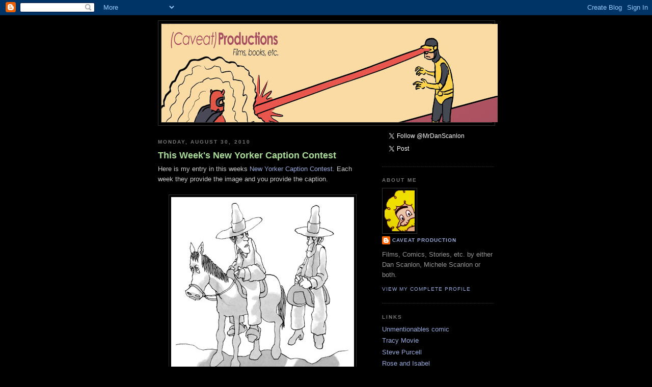

--- FILE ---
content_type: text/html; charset=UTF-8
request_url: https://caveatproductions.blogspot.com/2010/08/
body_size: 17031
content:
<!DOCTYPE html>
<html dir='ltr' xmlns='http://www.w3.org/1999/xhtml' xmlns:b='http://www.google.com/2005/gml/b' xmlns:data='http://www.google.com/2005/gml/data' xmlns:expr='http://www.google.com/2005/gml/expr'>
<head>
<link href='https://www.blogger.com/static/v1/widgets/2944754296-widget_css_bundle.css' rel='stylesheet' type='text/css'/>
<meta content='text/html; charset=UTF-8' http-equiv='Content-Type'/>
<meta content='blogger' name='generator'/>
<link href='https://caveatproductions.blogspot.com/favicon.ico' rel='icon' type='image/x-icon'/>
<link href='http://caveatproductions.blogspot.com/2010/08/' rel='canonical'/>
<link rel="alternate" type="application/atom+xml" title="Caveat Productions - Atom" href="https://caveatproductions.blogspot.com/feeds/posts/default" />
<link rel="alternate" type="application/rss+xml" title="Caveat Productions - RSS" href="https://caveatproductions.blogspot.com/feeds/posts/default?alt=rss" />
<link rel="service.post" type="application/atom+xml" title="Caveat Productions - Atom" href="https://www.blogger.com/feeds/31838549/posts/default" />
<!--Can't find substitution for tag [blog.ieCssRetrofitLinks]-->
<meta content='http://caveatproductions.blogspot.com/2010/08/' property='og:url'/>
<meta content='Caveat Productions' property='og:title'/>
<meta content='Films, Books, etc.' property='og:description'/>
<title>Caveat Productions: August 2010</title>
<style id='page-skin-1' type='text/css'><!--
/*
-----------------------------------------------
Blogger Template Style
Name:     Minima Black
Date:     26 Feb 2004
Updated by: Blogger Team
----------------------------------------------- */
/* Use this with templates/template-twocol.html */
body {
background:#000000;
margin:0;
color:#cccccc;
font: x-small "Trebuchet MS", Trebuchet, Verdana, Sans-serif;
font-size/* */:/**/small;
font-size: /**/small;
text-align: center;
}
a:link {
color:#99aadd;
text-decoration:none;
}
a:visited {
color:#aa77aa;
text-decoration:none;
}
a:hover {
color:#aadd99;
text-decoration:underline;
}
a img {
border-width:0;
}
/* Header
-----------------------------------------------
*/
#header-wrapper {
width:660px;
margin:0 auto 10px;
border:1px solid #333333;
}
#header-inner {
background-position: center;
margin-left: auto;
margin-right: auto;
}
#header {
margin: 5px;
border: 1px solid #333333;
text-align: center;
color:#cccccc;
}
#header h1 {
margin:5px 5px 0;
padding:15px 20px .25em;
line-height:1.2em;
text-transform:uppercase;
letter-spacing:.2em;
font: normal bold 200% 'Trebuchet MS',Trebuchet,Verdana,Sans-serif;
}
#header a {
color:#cccccc;
text-decoration:none;
}
#header a:hover {
color:#cccccc;
}
#header .description {
margin:0 5px 5px;
padding:0 20px 15px;
max-width:700px;
text-transform:uppercase;
letter-spacing:.2em;
line-height: 1.4em;
font: normal normal 78% 'Trebuchet MS', Trebuchet, Verdana, Sans-serif;
color: #777777;
}
#header img {
margin-left: auto;
margin-right: auto;
}
/* Outer-Wrapper
----------------------------------------------- */
#outer-wrapper {
width: 660px;
margin:0 auto;
padding:10px;
text-align:left;
font: normal normal 100% 'Trebuchet MS',Trebuchet,Verdana,Sans-serif;
}
#main-wrapper {
width: 410px;
float: left;
word-wrap: break-word; /* fix for long text breaking sidebar float in IE */
overflow: hidden;     /* fix for long non-text content breaking IE sidebar float */
}
#sidebar-wrapper {
width: 220px;
float: right;
word-wrap: break-word; /* fix for long text breaking sidebar float in IE */
overflow: hidden;     /* fix for long non-text content breaking IE sidebar float */
}
/* Headings
----------------------------------------------- */
h2 {
margin:1.5em 0 .75em;
font:normal bold 78% 'Trebuchet MS',Trebuchet,Arial,Verdana,Sans-serif;
line-height: 1.4em;
text-transform:uppercase;
letter-spacing:.2em;
color:#777777;
}
/* Posts
-----------------------------------------------
*/
h2.date-header {
margin:1.5em 0 .5em;
}
.post {
margin:.5em 0 1.5em;
border-bottom:1px dotted #333333;
padding-bottom:1.5em;
}
.post h3 {
margin:.25em 0 0;
padding:0 0 4px;
font-size:140%;
font-weight:normal;
line-height:1.4em;
color:#aadd99;
}
.post h3 a, .post h3 a:visited, .post h3 strong {
display:block;
text-decoration:none;
color:#aadd99;
font-weight:bold;
}
.post h3 strong, .post h3 a:hover {
color:#cccccc;
}
.post-body {
margin:0 0 .75em;
line-height:1.6em;
}
.post-body blockquote {
line-height:1.3em;
}
.post-footer {
margin: .75em 0;
color:#777777;
text-transform:uppercase;
letter-spacing:.1em;
font: normal normal 78% 'Trebuchet MS', Trebuchet, Arial, Verdana, Sans-serif;
line-height: 1.4em;
}
.comment-link {
margin-left:.6em;
}
.post img, table.tr-caption-container {
padding:4px;
border:1px solid #333333;
}
.tr-caption-container img {
border: none;
padding: 0;
}
.post blockquote {
margin:1em 20px;
}
.post blockquote p {
margin:.75em 0;
}
/* Comments
----------------------------------------------- */
#comments h4 {
margin:1em 0;
font-weight: bold;
line-height: 1.4em;
text-transform:uppercase;
letter-spacing:.2em;
color: #777777;
}
#comments-block {
margin:1em 0 1.5em;
line-height:1.6em;
}
#comments-block .comment-author {
margin:.5em 0;
}
#comments-block .comment-body {
margin:.25em 0 0;
}
#comments-block .comment-footer {
margin:-.25em 0 2em;
line-height: 1.4em;
text-transform:uppercase;
letter-spacing:.1em;
}
#comments-block .comment-body p {
margin:0 0 .75em;
}
.deleted-comment {
font-style:italic;
color:gray;
}
.feed-links {
clear: both;
line-height: 2.5em;
}
#blog-pager-newer-link {
float: left;
}
#blog-pager-older-link {
float: right;
}
#blog-pager {
text-align: center;
}
/* Sidebar Content
----------------------------------------------- */
.sidebar {
color: #999999;
line-height: 1.5em;
}
.sidebar ul {
list-style:none;
margin:0 0 0;
padding:0 0 0;
}
.sidebar li {
margin:0;
padding-top:0;
padding-right:0;
padding-bottom:.25em;
padding-left:15px;
text-indent:-15px;
line-height:1.5em;
}
.sidebar .widget, .main .widget {
border-bottom:1px dotted #333333;
margin:0 0 1.5em;
padding:0 0 1.5em;
}
.main .Blog {
border-bottom-width: 0;
}
/* Profile
----------------------------------------------- */
.profile-img {
float: left;
margin-top: 0;
margin-right: 5px;
margin-bottom: 5px;
margin-left: 0;
padding: 4px;
border: 1px solid #333333;
}
.profile-data {
margin:0;
text-transform:uppercase;
letter-spacing:.1em;
font: normal normal 78% 'Trebuchet MS', Trebuchet, Arial, Verdana, Sans-serif;
color: #777777;
font-weight: bold;
line-height: 1.6em;
}
.profile-datablock {
margin:.5em 0 .5em;
}
.profile-textblock {
margin: 0.5em 0;
line-height: 1.6em;
}
.profile-link {
font: normal normal 78% 'Trebuchet MS', Trebuchet, Arial, Verdana, Sans-serif;
text-transform: uppercase;
letter-spacing: .1em;
}
/* Footer
----------------------------------------------- */
#footer {
width:660px;
clear:both;
margin:0 auto;
padding-top:15px;
line-height: 1.6em;
text-transform:uppercase;
letter-spacing:.1em;
text-align: center;
}

--></style>
<link href='https://www.blogger.com/dyn-css/authorization.css?targetBlogID=31838549&amp;zx=2693dd48-7f1e-454c-986c-73621bd44022' media='none' onload='if(media!=&#39;all&#39;)media=&#39;all&#39;' rel='stylesheet'/><noscript><link href='https://www.blogger.com/dyn-css/authorization.css?targetBlogID=31838549&amp;zx=2693dd48-7f1e-454c-986c-73621bd44022' rel='stylesheet'/></noscript>
<meta name='google-adsense-platform-account' content='ca-host-pub-1556223355139109'/>
<meta name='google-adsense-platform-domain' content='blogspot.com'/>

</head>
<body>
<div class='navbar section' id='navbar'><div class='widget Navbar' data-version='1' id='Navbar1'><script type="text/javascript">
    function setAttributeOnload(object, attribute, val) {
      if(window.addEventListener) {
        window.addEventListener('load',
          function(){ object[attribute] = val; }, false);
      } else {
        window.attachEvent('onload', function(){ object[attribute] = val; });
      }
    }
  </script>
<div id="navbar-iframe-container"></div>
<script type="text/javascript" src="https://apis.google.com/js/platform.js"></script>
<script type="text/javascript">
      gapi.load("gapi.iframes:gapi.iframes.style.bubble", function() {
        if (gapi.iframes && gapi.iframes.getContext) {
          gapi.iframes.getContext().openChild({
              url: 'https://www.blogger.com/navbar/31838549?origin\x3dhttps://caveatproductions.blogspot.com',
              where: document.getElementById("navbar-iframe-container"),
              id: "navbar-iframe"
          });
        }
      });
    </script><script type="text/javascript">
(function() {
var script = document.createElement('script');
script.type = 'text/javascript';
script.src = '//pagead2.googlesyndication.com/pagead/js/google_top_exp.js';
var head = document.getElementsByTagName('head')[0];
if (head) {
head.appendChild(script);
}})();
</script>
</div></div>
<div id='outer-wrapper'><div id='wrap2'>
<!-- skip links for text browsers -->
<span id='skiplinks' style='display:none;'>
<a href='#main'>skip to main </a> |
      <a href='#sidebar'>skip to sidebar</a>
</span>
<div id='header-wrapper'>
<div class='header section' id='header'><div class='widget Header' data-version='1' id='Header1'>
<div id='header-inner'>
<a href='https://caveatproductions.blogspot.com/' style='display: block'>
<img alt="Caveat Productions" height="193px; " id="Header1_headerimg" src="//3.bp.blogspot.com/_ce1uveHhR8o/S-48nhfMjgI/AAAAAAAABUk/lt7qkuZuP9E/S660/X+men+Header+copy.jpg" style="display: block" width="660px; ">
</a>
</div>
</div></div>
</div>
<div id='content-wrapper'>
<div id='crosscol-wrapper' style='text-align:center'>
<div class='crosscol no-items section' id='crosscol'></div>
</div>
<div id='main-wrapper'>
<div class='main section' id='main'><div class='widget Blog' data-version='1' id='Blog1'>
<div class='blog-posts hfeed'>

          <div class="date-outer">
        
<h2 class='date-header'><span>Monday, August 30, 2010</span></h2>

          <div class="date-posts">
        
<div class='post-outer'>
<div class='post hentry uncustomized-post-template' itemprop='blogPost' itemscope='itemscope' itemtype='http://schema.org/BlogPosting'>
<meta content='https://blogger.googleusercontent.com/img/b/R29vZ2xl/AVvXsEhvrniAp4n1-XUOnb72mRGZ6ALvwmM_l9OsQpIi8L_eK-WXTlnduJ1ve-WUml3kXxSuJZTdhDQi_LlS57PuPOCtxFYnF0mFSv-YSSmUxxMzXmsrI_u8T5AZY_R2zI9JeBK94CRG/s400/100906_contest_p465.jpg' itemprop='image_url'/>
<meta content='31838549' itemprop='blogId'/>
<meta content='4290952424759235362' itemprop='postId'/>
<a name='4290952424759235362'></a>
<h3 class='post-title entry-title' itemprop='name'>
<a href='https://caveatproductions.blogspot.com/2010/08/this-weeks-new-yorker-caption-contest_30.html'>This Week's New Yorker Caption Contest</a>
</h3>
<div class='post-header'>
<div class='post-header-line-1'></div>
</div>
<div class='post-body entry-content' id='post-body-4290952424759235362' itemprop='description articleBody'>
Here is my entry in this weeks <a href="http://www.cartoonbank.com/CapContest/CaptionContest.aspx">New Yorker Caption Contest</a>. Each week they provide the image and you provide the caption.<br /><br /><a href="https://blogger.googleusercontent.com/img/b/R29vZ2xl/AVvXsEhvrniAp4n1-XUOnb72mRGZ6ALvwmM_l9OsQpIi8L_eK-WXTlnduJ1ve-WUml3kXxSuJZTdhDQi_LlS57PuPOCtxFYnF0mFSv-YSSmUxxMzXmsrI_u8T5AZY_R2zI9JeBK94CRG/s1600/100906_contest_p465.jpg" onblur="try {parent.deselectBloggerImageGracefully();} catch(e) {}"><img alt="" border="0" id="BLOGGER_PHOTO_ID_5511428680600644930" src="https://blogger.googleusercontent.com/img/b/R29vZ2xl/AVvXsEhvrniAp4n1-XUOnb72mRGZ6ALvwmM_l9OsQpIi8L_eK-WXTlnduJ1ve-WUml3kXxSuJZTdhDQi_LlS57PuPOCtxFYnF0mFSv-YSSmUxxMzXmsrI_u8T5AZY_R2zI9JeBK94CRG/s400/100906_contest_p465.jpg" style="display:block; margin:0px auto 10px; text-align:center;cursor:pointer; cursor:hand;width: 359px; height: 400px;" /></a><br /><span style="font-style:italic;">"Is that one of them newfangled horse-less,carriage-less,carriages?"</span><br /><br /><br /><br /><br /><br />Here are the leftovers...<br /><br />Careful, there's horse thieves around here.<br /><br />Your horse needs to get back in the saddle again.<br /><br /><br /><br /><br /><br /><br /><br />Here's this weeks nominees...<br /><br /><a href="https://blogger.googleusercontent.com/img/b/R29vZ2xl/AVvXsEjiMMu6rCGg8AT01v5-TNueM1xK9sA2NZHt0TOmNq4AfVyGw1v_ZG0quU7_STMMFr43_kaeTI5w86W6sfVW2ZyEFR0r7Zh7bcJMBHI4-774VSLXPTHmby2SqcoJ8DsVUOUTDfvU/s1600/100816_contest_p465.jpg" onblur="try {parent.deselectBloggerImageGracefully();} catch(e) {}"><img alt="" border="0" id="BLOGGER_PHOTO_ID_5503261063938547282" src="https://blogger.googleusercontent.com/img/b/R29vZ2xl/AVvXsEjiMMu6rCGg8AT01v5-TNueM1xK9sA2NZHt0TOmNq4AfVyGw1v_ZG0quU7_STMMFr43_kaeTI5w86W6sfVW2ZyEFR0r7Zh7bcJMBHI4-774VSLXPTHmby2SqcoJ8DsVUOUTDfvU/s400/100816_contest_p465.jpg" style="display:block; margin:0px auto 10px; text-align:center;cursor:pointer; cursor:hand;width: 400px; height: 380px;" /></a><br /><br /><br />"He's been sitting there since the French Revolution."<br />Submitted by Mark Hersh<br />Chicago, Ill.<br /><br />"Makes you want to think twice before donating body parts."<br />Submitted by Stephen Rangen<br />Los Angeles, Calif.<br /><br />"So they have empty suits up here, too."<br />Submitted by Larry Rafferty<br />Kensington, Calif.<br /><br />I entered...<br /><br /><span style="font-style:italic;">"They don&#8217;t tell you what else happens when a bell rings."</span>
<div style='clear: both;'></div>
</div>
<div class='post-footer'>
<div class='post-footer-line post-footer-line-1'>
<span class='post-author vcard'>
Posted by
<span class='fn' itemprop='author' itemscope='itemscope' itemtype='http://schema.org/Person'>
<meta content='https://www.blogger.com/profile/05920866729019426196' itemprop='url'/>
<a class='g-profile' href='https://www.blogger.com/profile/05920866729019426196' rel='author' title='author profile'>
<span itemprop='name'>Caveat Production</span>
</a>
</span>
</span>
<span class='post-timestamp'>
at
<meta content='http://caveatproductions.blogspot.com/2010/08/this-weeks-new-yorker-caption-contest_30.html' itemprop='url'/>
<a class='timestamp-link' href='https://caveatproductions.blogspot.com/2010/08/this-weeks-new-yorker-caption-contest_30.html' rel='bookmark' title='permanent link'><abbr class='published' itemprop='datePublished' title='2010-08-30T21:36:00-07:00'>9:36 PM</abbr></a>
</span>
<span class='post-comment-link'>
<a class='comment-link' href='https://www.blogger.com/comment/fullpage/post/31838549/4290952424759235362' onclick=''>
No comments:
  </a>
</span>
<span class='post-icons'>
<span class='item-control blog-admin pid-1307318788'>
<a href='https://www.blogger.com/post-edit.g?blogID=31838549&postID=4290952424759235362&from=pencil' title='Edit Post'>
<img alt='' class='icon-action' height='18' src='https://resources.blogblog.com/img/icon18_edit_allbkg.gif' width='18'/>
</a>
</span>
</span>
<div class='post-share-buttons goog-inline-block'>
</div>
</div>
<div class='post-footer-line post-footer-line-2'>
<span class='post-labels'>
Labels:
<a href='https://caveatproductions.blogspot.com/search/label/Horses' rel='tag'>Horses</a>,
<a href='https://caveatproductions.blogspot.com/search/label/the%20new%20yorker%20caption%20contest' rel='tag'>the new yorker caption contest</a>
</span>
</div>
<div class='post-footer-line post-footer-line-3'>
<span class='post-location'>
</span>
</div>
</div>
</div>
</div>

          </div></div>
        

          <div class="date-outer">
        
<h2 class='date-header'><span>Thursday, August 26, 2010</span></h2>

          <div class="date-posts">
        
<div class='post-outer'>
<div class='post hentry uncustomized-post-template' itemprop='blogPost' itemscope='itemscope' itemtype='http://schema.org/BlogPosting'>
<meta content='https://blogger.googleusercontent.com/img/b/R29vZ2xl/AVvXsEh-m7IPZ0vMWByJ1nEkPFEO_GQBvJKFBHOUOY-_UJe5GCJRKaFnEkPOAdnW_ZDuQxUnIAcYN6oirei8s9hwrE2UO2goS93pqQeoIbRq5v9Nh7Xhr5X6YlUT4DKErADotkPDIUQn/s400/100830_contest_p465.jpg' itemprop='image_url'/>
<meta content='31838549' itemprop='blogId'/>
<meta content='806239812152704488' itemprop='postId'/>
<a name='806239812152704488'></a>
<h3 class='post-title entry-title' itemprop='name'>
<a href='https://caveatproductions.blogspot.com/2010/08/this-weeks-new-yorker-caption-contest_26.html'>This Week's New Yorker Caption Contest</a>
</h3>
<div class='post-header'>
<div class='post-header-line-1'></div>
</div>
<div class='post-body entry-content' id='post-body-806239812152704488' itemprop='description articleBody'>
Here is my entry in this weeks <a href="http://www.cartoonbank.com/CapContest/CaptionContest.aspx">New Yorker Caption Contest</a>. Each week they provide the image and you provide the caption.<br /><br /><a href="https://blogger.googleusercontent.com/img/b/R29vZ2xl/AVvXsEh-m7IPZ0vMWByJ1nEkPFEO_GQBvJKFBHOUOY-_UJe5GCJRKaFnEkPOAdnW_ZDuQxUnIAcYN6oirei8s9hwrE2UO2goS93pqQeoIbRq5v9Nh7Xhr5X6YlUT4DKErADotkPDIUQn/s1600/100830_contest_p465.jpg" onblur="try {parent.deselectBloggerImageGracefully();} catch(e) {}"><img alt="" border="0" id="BLOGGER_PHOTO_ID_5509917940285863410" src="https://blogger.googleusercontent.com/img/b/R29vZ2xl/AVvXsEh-m7IPZ0vMWByJ1nEkPFEO_GQBvJKFBHOUOY-_UJe5GCJRKaFnEkPOAdnW_ZDuQxUnIAcYN6oirei8s9hwrE2UO2goS93pqQeoIbRq5v9Nh7Xhr5X6YlUT4DKErADotkPDIUQn/s400/100830_contest_p465.jpg" style="margin: 0px auto 10px; display: block; text-align: center; cursor: pointer; width: 400px; height: 289px;" /></a><br /><span style="font-style:italic;">"Gary's back, and he's shooting up the Halloween party!"</span><br /><br /><br /><br /><br />Here's the leftovers...<br /><br />I'm sorry, you just missed him.<br /><br />Could you please hold all my close calls.<br /><br />Turns out it isn't better to suffer the slings and arrows of outrageous fortune!<br /><br /><br /><br /><br /><br /><br /><br /><br />Here's this nominees...<br /><br /><a href="https://blogger.googleusercontent.com/img/b/R29vZ2xl/AVvXsEhDn0zQXKWKcOJrH_oNaeHltBBt_Amvuxp3EyFiWhK6VTUmCD6MtWiHC97kEcHKzB6zLz35C7A6Mmhri5LhoPYf0JlzzUounN9EKgjELEnwZwPLS7yiKv145b6wkr7E00lAkcYk/s1600/100809_a15340_p465.jpg" onblur="try {parent.deselectBloggerImageGracefully();} catch(e) {}"><img alt="" border="0" id="BLOGGER_PHOTO_ID_5501049031543115058" src="https://blogger.googleusercontent.com/img/b/R29vZ2xl/AVvXsEhDn0zQXKWKcOJrH_oNaeHltBBt_Amvuxp3EyFiWhK6VTUmCD6MtWiHC97kEcHKzB6zLz35C7A6Mmhri5LhoPYf0JlzzUounN9EKgjELEnwZwPLS7yiKv145b6wkr7E00lAkcYk/s400/100809_a15340_p465.jpg" style="margin: 0px auto 10px; display: block; text-align: center; cursor: pointer; width: 400px; height: 330px;" /></a><br /><br />"This may burn a little."<br />Submitted by Paul Wehling<br />Minneapolis, Minn.<br /><br />"I'm beginning to see what you mean."<br />Submitted by Lucinda Olmstead<br />Loudonville, N.Y.<br /><br />"Now, if you wouldn't mind holding on to this while I get the thermometer."<br />Submitted by Catherine Cameron<br />Fallbrook, Calif.<br /><br />I entered...<br /><br /><span style="font-style: italic;">"Is this lens better or worse?"</span>
<div style='clear: both;'></div>
</div>
<div class='post-footer'>
<div class='post-footer-line post-footer-line-1'>
<span class='post-author vcard'>
Posted by
<span class='fn' itemprop='author' itemscope='itemscope' itemtype='http://schema.org/Person'>
<meta content='https://www.blogger.com/profile/05920866729019426196' itemprop='url'/>
<a class='g-profile' href='https://www.blogger.com/profile/05920866729019426196' rel='author' title='author profile'>
<span itemprop='name'>Caveat Production</span>
</a>
</span>
</span>
<span class='post-timestamp'>
at
<meta content='http://caveatproductions.blogspot.com/2010/08/this-weeks-new-yorker-caption-contest_26.html' itemprop='url'/>
<a class='timestamp-link' href='https://caveatproductions.blogspot.com/2010/08/this-weeks-new-yorker-caption-contest_26.html' rel='bookmark' title='permanent link'><abbr class='published' itemprop='datePublished' title='2010-08-26T19:54:00-07:00'>7:54 PM</abbr></a>
</span>
<span class='post-comment-link'>
<a class='comment-link' href='https://www.blogger.com/comment/fullpage/post/31838549/806239812152704488' onclick=''>
No comments:
  </a>
</span>
<span class='post-icons'>
<span class='item-control blog-admin pid-1307318788'>
<a href='https://www.blogger.com/post-edit.g?blogID=31838549&postID=806239812152704488&from=pencil' title='Edit Post'>
<img alt='' class='icon-action' height='18' src='https://resources.blogblog.com/img/icon18_edit_allbkg.gif' width='18'/>
</a>
</span>
</span>
<div class='post-share-buttons goog-inline-block'>
</div>
</div>
<div class='post-footer-line post-footer-line-2'>
<span class='post-labels'>
Labels:
<a href='https://caveatproductions.blogspot.com/search/label/arrows' rel='tag'>arrows</a>,
<a href='https://caveatproductions.blogspot.com/search/label/new%20yorker%20caption%20contest' rel='tag'>new yorker caption contest</a>
</span>
</div>
<div class='post-footer-line post-footer-line-3'>
<span class='post-location'>
</span>
</div>
</div>
</div>
</div>

          </div></div>
        

          <div class="date-outer">
        
<h2 class='date-header'><span>Saturday, August 21, 2010</span></h2>

          <div class="date-posts">
        
<div class='post-outer'>
<div class='post hentry uncustomized-post-template' itemprop='blogPost' itemscope='itemscope' itemtype='http://schema.org/BlogPosting'>
<meta content='https://blogger.googleusercontent.com/img/b/R29vZ2xl/AVvXsEh0IvRVLR3xb8eDJzmXmjsY0faQ78rlD0w3_9K8L_O68DCmyhvz7G5fDgXEzI7CAybDOSFOHCcv-oOut41qMy31ccXdn5HHeEz5hRSwPLf050pjsxXpkIqhnRvqOXaT6V8mSBo1/s400/Maclon+Dan.jpg' itemprop='image_url'/>
<meta content='31838549' itemprop='blogId'/>
<meta content='1613421719608616415' itemprop='postId'/>
<a name='1613421719608616415'></a>
<h3 class='post-title entry-title' itemprop='name'>
<a href='https://caveatproductions.blogspot.com/2010/08/maclon-industries.html'>MacLon Industries</a>
</h3>
<div class='post-header'>
<div class='post-header-line-1'></div>
</div>
<div class='post-body entry-content' id='post-body-1613421719608616415' itemprop='description articleBody'>
I spent last weekend in Vegas for my cousin Brian's bachelor party.  We dressed up like mid-western salesmen representing a fictional company called <a href="http://www.maclonindustries.com/">MacLon Industries</a>, a combination of both cousins last names MacLean and Scanlon.<br /><br />I grew a mustache and looked 5 years older, 15 pounds heavier and 20 times more religious.<br /><br /><a href="https://blogger.googleusercontent.com/img/b/R29vZ2xl/AVvXsEh0IvRVLR3xb8eDJzmXmjsY0faQ78rlD0w3_9K8L_O68DCmyhvz7G5fDgXEzI7CAybDOSFOHCcv-oOut41qMy31ccXdn5HHeEz5hRSwPLf050pjsxXpkIqhnRvqOXaT6V8mSBo1/s1600/Maclon+Dan.jpg" onblur="try {parent.deselectBloggerImageGracefully();} catch(e) {}"><img alt="" border="0" id="BLOGGER_PHOTO_ID_5508113998138863170" src="https://blogger.googleusercontent.com/img/b/R29vZ2xl/AVvXsEh0IvRVLR3xb8eDJzmXmjsY0faQ78rlD0w3_9K8L_O68DCmyhvz7G5fDgXEzI7CAybDOSFOHCcv-oOut41qMy31ccXdn5HHeEz5hRSwPLf050pjsxXpkIqhnRvqOXaT6V8mSBo1/s400/Maclon+Dan.jpg" style="display:block; margin:0px auto 10px; text-align:center;cursor:pointer; cursor:hand;width: 400px; height: 300px;" /></a><br />Here I am on the first night party at <a href="http://www.margaritavillelasvegas.com/">Margarettaville</a>. Don't want to go too crazy, we've got a big sales presentation in the morning, not to mention the big convention!<br /><br /><a href="https://blogger.googleusercontent.com/img/b/R29vZ2xl/AVvXsEj6wsKTTDpJHDiBVyxEvZAbBGiKeEx1Mmy2A21pr-HWPoMn9DUb79Heq2T1B2VGAh2B8WBxsHC0awr-s6iveCQddkDIbaF_imT4oerO30HqbCVnEW9TBTLE9evkNyKBhBiRXAxw/s1600/Party+Night+Maclon+Vegas+10.jpg" onblur="try {parent.deselectBloggerImageGracefully();} catch(e) {}" style="text-decoration: none;"><img alt="" border="0" id="BLOGGER_PHOTO_ID_5508115589277250082" src="https://blogger.googleusercontent.com/img/b/R29vZ2xl/AVvXsEj6wsKTTDpJHDiBVyxEvZAbBGiKeEx1Mmy2A21pr-HWPoMn9DUb79Heq2T1B2VGAh2B8WBxsHC0awr-s6iveCQddkDIbaF_imT4oerO30HqbCVnEW9TBTLE9evkNyKBhBiRXAxw/s400/Party+Night+Maclon+Vegas+10.jpg" style="display:block; margin:0px auto 10px; text-align:center;cursor:pointer; cursor:hand;width: 300px; height: 400px;" /></a><br />The next day my brother and fellow sales rep for Maclon Inc. and I ate a "Burger King" to get our energy up and then hit the strip.<br /><br /><a href="https://blogger.googleusercontent.com/img/b/R29vZ2xl/AVvXsEhs1l4JnQ8bhVD8WtJM9Wd6CUEc3XmXYcRnLNZD4MV2Gj70-2Yv9TJpz4-MCcPmQq-qmh6KjtqE6X1nxGiQbNnygJUe8Cd4H75tOoy6Z4Zw-_Gz1UtBUCUvZEUrhP3DYXdsJFHc/s1600/A+Burger+King.jpg" onblur="try {parent.deselectBloggerImageGracefully();} catch(e) {}"><img alt="" border="0" id="BLOGGER_PHOTO_ID_5508113163185646370" src="https://blogger.googleusercontent.com/img/b/R29vZ2xl/AVvXsEhs1l4JnQ8bhVD8WtJM9Wd6CUEc3XmXYcRnLNZD4MV2Gj70-2Yv9TJpz4-MCcPmQq-qmh6KjtqE6X1nxGiQbNnygJUe8Cd4H75tOoy6Z4Zw-_Gz1UtBUCUvZEUrhP3DYXdsJFHc/s400/A+Burger+King.jpg" style="display:block; margin:0px auto 10px; text-align:center;cursor:pointer; cursor:hand;width: 400px; height: 139px;" /></a><br />After the presentation we rewarded the crew with cocktails and sun bathing by the pool.<br /><br /><a href="https://blogger.googleusercontent.com/img/b/R29vZ2xl/AVvXsEjhXSt5zy7G74FqnQDR8MMiDD8wlvFYnFX8-SZHKhGY9tMDgfqwLElcY8NdndS1nHy8ndp-qX3CuPKPS4xAo-fpv7jpNZOHiEYr3-ga9fiLor-CLrNXGXCXSPf3S8NuMQM3uUMX/s1600/g2hr.jpg" onblur="try {parent.deselectBloggerImageGracefully();} catch(e) {}" style="text-decoration: none;"><img alt="" border="0" id="BLOGGER_PHOTO_ID_5508116810481276002" src="https://blogger.googleusercontent.com/img/b/R29vZ2xl/AVvXsEjhXSt5zy7G74FqnQDR8MMiDD8wlvFYnFX8-SZHKhGY9tMDgfqwLElcY8NdndS1nHy8ndp-qX3CuPKPS4xAo-fpv7jpNZOHiEYr3-ga9fiLor-CLrNXGXCXSPf3S8NuMQM3uUMX/s400/g2hr.jpg" style="display:block; margin:0px auto 10px; text-align:center;cursor:pointer; cursor:hand;width: 300px; height: 400px;" /></a><div><br />Here I am networking with some real "out of the box" thinking young salesmen. "I'm sold!"</div><div><br /><br /><a href="https://blogger.googleusercontent.com/img/b/R29vZ2xl/AVvXsEjuExikVVdYzZ2vdhJwxHHxOfsJPnx0VFKshkSxOBoGidnFn7VfJ_A6WMXOrsR7KRHygtu_AgO1-dEWImn4lI7B4yRxyUJV2FNkvL6XIC-tN-hnd5nh6Lb03JB51i2J7K62Y6lU/s1600/Sales+Boys.jpg" onblur="try {parent.deselectBloggerImageGracefully();} catch(e) {}"><img alt="" border="0" id="BLOGGER_PHOTO_ID_5508116467973385890" src="https://blogger.googleusercontent.com/img/b/R29vZ2xl/AVvXsEjuExikVVdYzZ2vdhJwxHHxOfsJPnx0VFKshkSxOBoGidnFn7VfJ_A6WMXOrsR7KRHygtu_AgO1-dEWImn4lI7B4yRxyUJV2FNkvL6XIC-tN-hnd5nh6Lb03JB51i2J7K62Y6lU/s400/Sales+Boys.jpg" style="display:block; margin:0px auto 10px; text-align:center;cursor:pointer; cursor:hand;width: 400px; height: 300px;" /></a><br />Met up with the rest of the Maclon Inc. crew later that afternoon. Hide your wallets, this sales crew is on the prowl, and they won't take wholesale for an answer!<br /><br /><a href="https://blogger.googleusercontent.com/img/b/R29vZ2xl/AVvXsEi5Oq7KL2hnnw5J-m4oHzPCMm0SZBvJ7YtmhmyDkfhTSTJ6fzMsVd5EbBA8hWrQeR44o2ksBKXA8NUeeDa7yxk_YJUYWJ-Xpi7xsEAjiu97dPOEUpu6lOfT8zuVspdkNPcU88dt/s1600/MacLon+Sales+Team+Allstars.jpg" onblur="try {parent.deselectBloggerImageGracefully();} catch(e) {}" style="text-decoration: none;"><img alt="" border="0" id="BLOGGER_PHOTO_ID_5508116054463109842" src="https://blogger.googleusercontent.com/img/b/R29vZ2xl/AVvXsEi5Oq7KL2hnnw5J-m4oHzPCMm0SZBvJ7YtmhmyDkfhTSTJ6fzMsVd5EbBA8hWrQeR44o2ksBKXA8NUeeDa7yxk_YJUYWJ-Xpi7xsEAjiu97dPOEUpu6lOfT8zuVspdkNPcU88dt/s400/MacLon+Sales+Team+Allstars.jpg" style="display:block; margin:0px auto 10px; text-align:center;cursor:pointer; cursor:hand;width: 400px; height: 90px;" /></a><br />Oh snap! This party just got turn up a notch!</div><div><br /><br /><a href="https://blogger.googleusercontent.com/img/b/R29vZ2xl/AVvXsEh8OcUA0gMyPU9896z55QV4gcrrfGuxfnSL0wy_89ju72DgqrrKwidEZopN2d389BOVcdTUBKLDEDEGfR5vcHKx32bO80U9dBY5Oj5ssqVYYM6LKah7sw7NlmgcT3TGsjkcEed8/s1600/Maclon+Party!.jpg" onblur="try {parent.deselectBloggerImageGracefully();} catch(e) {}"><img alt="" border="0" id="BLOGGER_PHOTO_ID_5508114863728173906" src="https://blogger.googleusercontent.com/img/b/R29vZ2xl/AVvXsEh8OcUA0gMyPU9896z55QV4gcrrfGuxfnSL0wy_89ju72DgqrrKwidEZopN2d389BOVcdTUBKLDEDEGfR5vcHKx32bO80U9dBY5Oj5ssqVYYM6LKah7sw7NlmgcT3TGsjkcEed8/s400/Maclon+Party!.jpg" style="display:block; margin:0px auto 10px; text-align:center;cursor:pointer; cursor:hand;width: 400px; height: 300px;" /></a><br />Oops, we missed the convection by 6 hours, but we made some real relevant connections. Time to go home and watch "Ocean's 11" on TNT's "Movies for Guys", eat a "Wendy's" and fall asleep in the bathtub!<br /><br /><a href="https://blogger.googleusercontent.com/img/b/R29vZ2xl/AVvXsEiBOvG5-3JP03sYhMdgqh6UDdplYtwjp7tdI-3N91-jcsiAA3rvduFp72Oj2-YbuyfoisXlN_uHiQf1a_s9UuzJhfiX9xpnUDCYvUOn6oOL_yYkNdNnmUxIu5RRixbjaRUWrK_r/s1600/Convention+001.jpg" onblur="try {parent.deselectBloggerImageGracefully();} catch(e) {}"><img alt="" border="0" id="BLOGGER_PHOTO_ID_5508113735468027986" src="https://blogger.googleusercontent.com/img/b/R29vZ2xl/AVvXsEiBOvG5-3JP03sYhMdgqh6UDdplYtwjp7tdI-3N91-jcsiAA3rvduFp72Oj2-YbuyfoisXlN_uHiQf1a_s9UuzJhfiX9xpnUDCYvUOn6oOL_yYkNdNnmUxIu5RRixbjaRUWrK_r/s400/Convention+001.jpg" style="display:block; margin:0px auto 10px; text-align:center;cursor:pointer; cursor:hand;width: 400px; height: 300px;" /></a><br />Maclon Industries - "If you're in business, we're in business."<br /><br /><a href="https://blogger.googleusercontent.com/img/b/R29vZ2xl/AVvXsEi1rT8TbgmVLfhDG4f5j7lVovwSpI22ZzlCE6c_Jww4RoDmU_yl_k8KRhQNJrYwncO2RK6MI3gllDNN9eFgYHA_IFLdo9AYWbClIgKc_SoH0fnJNlJq9wv04VeZH_zjZAJkYEYA/s1600/customLogo.gif.png" onblur="try {parent.deselectBloggerImageGracefully();} catch(e) {}"><img alt="" border="0" id="BLOGGER_PHOTO_ID_5508125245970531426" src="https://blogger.googleusercontent.com/img/b/R29vZ2xl/AVvXsEi1rT8TbgmVLfhDG4f5j7lVovwSpI22ZzlCE6c_Jww4RoDmU_yl_k8KRhQNJrYwncO2RK6MI3gllDNN9eFgYHA_IFLdo9AYWbClIgKc_SoH0fnJNlJq9wv04VeZH_zjZAJkYEYA/s400/customLogo.gif.png" style="display:block; margin:0px auto 10px; text-align:center;cursor:pointer; cursor:hand;width: 299px; height: 153px;" /></a><br /></div>
<div style='clear: both;'></div>
</div>
<div class='post-footer'>
<div class='post-footer-line post-footer-line-1'>
<span class='post-author vcard'>
Posted by
<span class='fn' itemprop='author' itemscope='itemscope' itemtype='http://schema.org/Person'>
<meta content='https://www.blogger.com/profile/05920866729019426196' itemprop='url'/>
<a class='g-profile' href='https://www.blogger.com/profile/05920866729019426196' rel='author' title='author profile'>
<span itemprop='name'>Caveat Production</span>
</a>
</span>
</span>
<span class='post-timestamp'>
at
<meta content='http://caveatproductions.blogspot.com/2010/08/maclon-industries.html' itemprop='url'/>
<a class='timestamp-link' href='https://caveatproductions.blogspot.com/2010/08/maclon-industries.html' rel='bookmark' title='permanent link'><abbr class='published' itemprop='datePublished' title='2010-08-21T22:47:00-07:00'>10:47 PM</abbr></a>
</span>
<span class='post-comment-link'>
<a class='comment-link' href='https://www.blogger.com/comment/fullpage/post/31838549/1613421719608616415' onclick=''>
1 comment:
  </a>
</span>
<span class='post-icons'>
<span class='item-control blog-admin pid-1307318788'>
<a href='https://www.blogger.com/post-edit.g?blogID=31838549&postID=1613421719608616415&from=pencil' title='Edit Post'>
<img alt='' class='icon-action' height='18' src='https://resources.blogblog.com/img/icon18_edit_allbkg.gif' width='18'/>
</a>
</span>
</span>
<div class='post-share-buttons goog-inline-block'>
</div>
</div>
<div class='post-footer-line post-footer-line-2'>
<span class='post-labels'>
Labels:
<a href='https://caveatproductions.blogspot.com/search/label/Bill%20Scanlon' rel='tag'>Bill Scanlon</a>,
<a href='https://caveatproductions.blogspot.com/search/label/Brian%20Maclean' rel='tag'>Brian Maclean</a>,
<a href='https://caveatproductions.blogspot.com/search/label/Dan%20Scanlon' rel='tag'>Dan Scanlon</a>,
<a href='https://caveatproductions.blogspot.com/search/label/Greg%20Maclean' rel='tag'>Greg Maclean</a>,
<a href='https://caveatproductions.blogspot.com/search/label/Harry%20Maclean' rel='tag'>Harry Maclean</a>,
<a href='https://caveatproductions.blogspot.com/search/label/Jeff%20Maclean' rel='tag'>Jeff Maclean</a>,
<a href='https://caveatproductions.blogspot.com/search/label/Las%20Vegas' rel='tag'>Las Vegas</a>,
<a href='https://caveatproductions.blogspot.com/search/label/Maclon%20Industries' rel='tag'>Maclon Industries</a>,
<a href='https://caveatproductions.blogspot.com/search/label/Tracy' rel='tag'>Tracy</a>
</span>
</div>
<div class='post-footer-line post-footer-line-3'>
<span class='post-location'>
</span>
</div>
</div>
</div>
</div>

          </div></div>
        

          <div class="date-outer">
        
<h2 class='date-header'><span>Friday, August 20, 2010</span></h2>

          <div class="date-posts">
        
<div class='post-outer'>
<div class='post hentry uncustomized-post-template' itemprop='blogPost' itemscope='itemscope' itemtype='http://schema.org/BlogPosting'>
<meta content='https://blogger.googleusercontent.com/img/b/R29vZ2xl/AVvXsEjY3izwtFGtxGBmiQYRjPKXG_gkxyzNamPU8DQJ9ssvxHpFo3LLEh3QCr5RRrQOHFJ9OfrkgAbv8wxcWEARg2Ubu4GOX5VW3_uCALnrffxm16BN2VPbM91yMX9p270-aZNfGAb9/s400/Tracy+w+clouds+copy.jpg' itemprop='image_url'/>
<meta content='31838549' itemprop='blogId'/>
<meta content='3858380573554932280' itemprop='postId'/>
<a name='3858380573554932280'></a>
<h3 class='post-title entry-title' itemprop='name'>
<a href='https://caveatproductions.blogspot.com/2010/08/tracy-screening-in-burbank.html'>Tracy Screening in Burbank!</a>
</h3>
<div class='post-header'>
<div class='post-header-line-1'></div>
</div>
<div class='post-body entry-content' id='post-body-3858380573554932280' itemprop='description articleBody'>
Our first feature film, "Tracy" is screening Sunday September 12th at 10:30 AM at AMC Burbank Town Center 6, Burbank, CA.<br /><br />You can buy tickets by clicking <a href="http://burbank2010.inticketing.com/filmevent.php?eventid=121411&amp;browse_type=etitle&amp;browse_value=all&amp;page=4&amp;pagemax=20">here!</a><br /><br />If you live in the area and are interested in seeing the film this may be the last chance for quite awhile to see it.  To watch the trailer for "Tracy" click <a href="http://tracymovie.blogspot.com/2009/01/tracy-trailer.html">here!</a><br /><br /><a href="https://blogger.googleusercontent.com/img/b/R29vZ2xl/AVvXsEjY3izwtFGtxGBmiQYRjPKXG_gkxyzNamPU8DQJ9ssvxHpFo3LLEh3QCr5RRrQOHFJ9OfrkgAbv8wxcWEARg2Ubu4GOX5VW3_uCALnrffxm16BN2VPbM91yMX9p270-aZNfGAb9/s1600/Tracy+w+clouds+copy.jpg" onblur="try {parent.deselectBloggerImageGracefully();} catch(e) {}"><img alt="" border="0" id="BLOGGER_PHOTO_ID_5507721754211234754" src="https://blogger.googleusercontent.com/img/b/R29vZ2xl/AVvXsEjY3izwtFGtxGBmiQYRjPKXG_gkxyzNamPU8DQJ9ssvxHpFo3LLEh3QCr5RRrQOHFJ9OfrkgAbv8wxcWEARg2Ubu4GOX5VW3_uCALnrffxm16BN2VPbM91yMX9p270-aZNfGAb9/s400/Tracy+w+clouds+copy.jpg" style="display:block; margin:0px auto 10px; text-align:center;cursor:pointer; cursor:hand;width: 400px; height: 266px;" /></a>
<div style='clear: both;'></div>
</div>
<div class='post-footer'>
<div class='post-footer-line post-footer-line-1'>
<span class='post-author vcard'>
Posted by
<span class='fn' itemprop='author' itemscope='itemscope' itemtype='http://schema.org/Person'>
<meta content='https://www.blogger.com/profile/05920866729019426196' itemprop='url'/>
<a class='g-profile' href='https://www.blogger.com/profile/05920866729019426196' rel='author' title='author profile'>
<span itemprop='name'>Caveat Production</span>
</a>
</span>
</span>
<span class='post-timestamp'>
at
<meta content='http://caveatproductions.blogspot.com/2010/08/tracy-screening-in-burbank.html' itemprop='url'/>
<a class='timestamp-link' href='https://caveatproductions.blogspot.com/2010/08/tracy-screening-in-burbank.html' rel='bookmark' title='permanent link'><abbr class='published' itemprop='datePublished' title='2010-08-20T21:25:00-07:00'>9:25 PM</abbr></a>
</span>
<span class='post-comment-link'>
<a class='comment-link' href='https://www.blogger.com/comment/fullpage/post/31838549/3858380573554932280' onclick=''>
No comments:
  </a>
</span>
<span class='post-icons'>
<span class='item-control blog-admin pid-1307318788'>
<a href='https://www.blogger.com/post-edit.g?blogID=31838549&postID=3858380573554932280&from=pencil' title='Edit Post'>
<img alt='' class='icon-action' height='18' src='https://resources.blogblog.com/img/icon18_edit_allbkg.gif' width='18'/>
</a>
</span>
</span>
<div class='post-share-buttons goog-inline-block'>
</div>
</div>
<div class='post-footer-line post-footer-line-2'>
<span class='post-labels'>
Labels:
<a href='https://caveatproductions.blogspot.com/search/label/AMC%20Burbank%20Town%20Center%206' rel='tag'>AMC Burbank Town Center 6</a>,
<a href='https://caveatproductions.blogspot.com/search/label/Dan%20Scanlon' rel='tag'>Dan Scanlon</a>,
<a href='https://caveatproductions.blogspot.com/search/label/September%2012th' rel='tag'>September 12th</a>,
<a href='https://caveatproductions.blogspot.com/search/label/tracy%20screening%20in%20LA%20Burbank%20International%20Film%20Festival' rel='tag'>tracy screening in LA Burbank International Film Festival</a>
</span>
</div>
<div class='post-footer-line post-footer-line-3'>
<span class='post-location'>
</span>
</div>
</div>
</div>
</div>

          </div></div>
        

          <div class="date-outer">
        
<h2 class='date-header'><span>Sunday, August 08, 2010</span></h2>

          <div class="date-posts">
        
<div class='post-outer'>
<div class='post hentry uncustomized-post-template' itemprop='blogPost' itemscope='itemscope' itemtype='http://schema.org/BlogPosting'>
<meta content='https://blogger.googleusercontent.com/img/b/R29vZ2xl/AVvXsEjiMMu6rCGg8AT01v5-TNueM1xK9sA2NZHt0TOmNq4AfVyGw1v_ZG0quU7_STMMFr43_kaeTI5w86W6sfVW2ZyEFR0r7Zh7bcJMBHI4-774VSLXPTHmby2SqcoJ8DsVUOUTDfvU/s400/100816_contest_p465.jpg' itemprop='image_url'/>
<meta content='31838549' itemprop='blogId'/>
<meta content='8696114012719523339' itemprop='postId'/>
<a name='8696114012719523339'></a>
<h3 class='post-title entry-title' itemprop='name'>
<a href='https://caveatproductions.blogspot.com/2010/08/this-weeks-new-yorker-caption-contest_08.html'>This Week's New Yorker Caption Contest</a>
</h3>
<div class='post-header'>
<div class='post-header-line-1'></div>
</div>
<div class='post-body entry-content' id='post-body-8696114012719523339' itemprop='description articleBody'>
Here is my entry in this weeks <a href="http://www.cartoonbank.com/CapContest/CaptionContest.aspx">New Yorker Caption Contest</a>. Each week they provide the image and you provide the caption.<br /><br /><a href="https://blogger.googleusercontent.com/img/b/R29vZ2xl/AVvXsEjiMMu6rCGg8AT01v5-TNueM1xK9sA2NZHt0TOmNq4AfVyGw1v_ZG0quU7_STMMFr43_kaeTI5w86W6sfVW2ZyEFR0r7Zh7bcJMBHI4-774VSLXPTHmby2SqcoJ8DsVUOUTDfvU/s1600/100816_contest_p465.jpg" onblur="try {parent.deselectBloggerImageGracefully();} catch(e) {}"><img alt="" border="0" id="BLOGGER_PHOTO_ID_5503261063938547282" src="https://blogger.googleusercontent.com/img/b/R29vZ2xl/AVvXsEjiMMu6rCGg8AT01v5-TNueM1xK9sA2NZHt0TOmNq4AfVyGw1v_ZG0quU7_STMMFr43_kaeTI5w86W6sfVW2ZyEFR0r7Zh7bcJMBHI4-774VSLXPTHmby2SqcoJ8DsVUOUTDfvU/s400/100816_contest_p465.jpg" style="display:block; margin:0px auto 10px; text-align:center;cursor:pointer; cursor:hand;width: 400px; height: 380px;" /></a><br /><span style="font-style:italic;">"They don&#8217;t tell you what else happens when a bell rings."</span><br /><br /><br /><br /><br /><br />Here are the leftovers...<br /><br /><br /><br />Having impure thoughts is a sin<br /><br />I&#8217;m going to go get Ted Williams autograph.<br /><br /><br /><br /><br />Here's this weeks Nominees...<br /><br /><a href="https://blogger.googleusercontent.com/img/b/R29vZ2xl/AVvXsEjt2xHS7CpZ4CE5DdfP4T6PqVgEB4cVlUb7mPsbIhdWcmsfD_aX3dQYyWtB-ewXIDNcnWPUMZyMX6rKZBpBfJ75CmhJ3J7SsUqaUWR2nEYIWswKn2qwSeUias5Gz395XvyhYOWa/s1600/100802_contest_p465.jpg" onblur="try {parent.deselectBloggerImageGracefully();} catch(e) {}"><img alt="" border="0" id="BLOGGER_PHOTO_ID_5498061464997553506" src="https://blogger.googleusercontent.com/img/b/R29vZ2xl/AVvXsEjt2xHS7CpZ4CE5DdfP4T6PqVgEB4cVlUb7mPsbIhdWcmsfD_aX3dQYyWtB-ewXIDNcnWPUMZyMX6rKZBpBfJ75CmhJ3J7SsUqaUWR2nEYIWswKn2qwSeUias5Gz395XvyhYOWa/s400/100802_contest_p465.jpg" style="display:block; margin:0px auto 10px; text-align:center;cursor:pointer; cursor:hand;width: 400px; height: 299px;" /></a><br /><br /><br />"I'm only here for the summer."<br />Submitted by John Levesque<br />Seattle, Wash.<br /><br />"Do you have any previous whistle-blowing experience?"<br />Submitted by Sara Kallstrom<br />Durand, Wis.<br /><br />"Pack your things, Benson, adult swim is over."<br />Submitted by Eric Pegnam<br />Medford, Mass.<br /><br />I entered...<br /><br /><span style="font-style:italic;">"It's hard to believe my career started as a summer job."</span>
<div style='clear: both;'></div>
</div>
<div class='post-footer'>
<div class='post-footer-line post-footer-line-1'>
<span class='post-author vcard'>
Posted by
<span class='fn' itemprop='author' itemscope='itemscope' itemtype='http://schema.org/Person'>
<meta content='https://www.blogger.com/profile/05920866729019426196' itemprop='url'/>
<a class='g-profile' href='https://www.blogger.com/profile/05920866729019426196' rel='author' title='author profile'>
<span itemprop='name'>Caveat Production</span>
</a>
</span>
</span>
<span class='post-timestamp'>
at
<meta content='http://caveatproductions.blogspot.com/2010/08/this-weeks-new-yorker-caption-contest_08.html' itemprop='url'/>
<a class='timestamp-link' href='https://caveatproductions.blogspot.com/2010/08/this-weeks-new-yorker-caption-contest_08.html' rel='bookmark' title='permanent link'><abbr class='published' itemprop='datePublished' title='2010-08-08T21:22:00-07:00'>9:22 PM</abbr></a>
</span>
<span class='post-comment-link'>
<a class='comment-link' href='https://www.blogger.com/comment/fullpage/post/31838549/8696114012719523339' onclick=''>
No comments:
  </a>
</span>
<span class='post-icons'>
<span class='item-control blog-admin pid-1307318788'>
<a href='https://www.blogger.com/post-edit.g?blogID=31838549&postID=8696114012719523339&from=pencil' title='Edit Post'>
<img alt='' class='icon-action' height='18' src='https://resources.blogblog.com/img/icon18_edit_allbkg.gif' width='18'/>
</a>
</span>
</span>
<div class='post-share-buttons goog-inline-block'>
</div>
</div>
<div class='post-footer-line post-footer-line-2'>
<span class='post-labels'>
Labels:
<a href='https://caveatproductions.blogspot.com/search/label/Halo' rel='tag'>Halo</a>,
<a href='https://caveatproductions.blogspot.com/search/label/the%20new%20yorker%20caption%20contest' rel='tag'>the new yorker caption contest</a>
</span>
</div>
<div class='post-footer-line post-footer-line-3'>
<span class='post-location'>
</span>
</div>
</div>
</div>
</div>

          </div></div>
        

          <div class="date-outer">
        
<h2 class='date-header'><span>Friday, August 06, 2010</span></h2>

          <div class="date-posts">
        
<div class='post-outer'>
<div class='post hentry uncustomized-post-template' itemprop='blogPost' itemscope='itemscope' itemtype='http://schema.org/BlogPosting'>
<meta content='https://blogger.googleusercontent.com/img/b/R29vZ2xl/AVvXsEgZ4Evsa_BnbUw_ouZr25yjQut4CwOksz5NTQlG-6J8glCdKZnQx99EIM7Oixg5a2Id85zc51YkpE5qyoZm2YqMM7reqhK7LyizZFIdjlEQkym2b3D1bK6XvyvN9c0kbcYcpOua/s400/fire_12_bg_102703.jpg' itemprop='image_url'/>
<meta content='31838549' itemprop='blogId'/>
<meta content='3375997000153988553' itemprop='postId'/>
<a name='3375997000153988553'></a>
<h3 class='post-title entry-title' itemprop='name'>
<a href='https://caveatproductions.blogspot.com/2010/08/cagennection.html'>The Cagennection</a>
</h3>
<div class='post-header'>
<div class='post-header-line-1'></div>
</div>
<div class='post-body entry-content' id='post-body-3375997000153988553' itemprop='description articleBody'>
The Internet is a Monopoly!  <br /><br />Welcome to the planet's first alternative to the world wide web... Enter.."The Cagennection"!<br /><br />"The Cagennection" is just as awesome as the <a href="http://en.wikipedia.org/wiki/Internet">"The Internet"</a>, but with none of the commercial advertisements, or intellectual properties!<br /><br />Unlike the internet we don't allow piracy, or copyright infringement! That's right, we only accept 100% public domain music, photos, and written content!  Not convinced to switch from the internet to the cage for your online needs?  Well here's a taste of what you'll finding "Touring" the "Cage" at this very moment...<br /><br /><a href="https://blogger.googleusercontent.com/img/b/R29vZ2xl/AVvXsEgZ4Evsa_BnbUw_ouZr25yjQut4CwOksz5NTQlG-6J8glCdKZnQx99EIM7Oixg5a2Id85zc51YkpE5qyoZm2YqMM7reqhK7LyizZFIdjlEQkym2b3D1bK6XvyvN9c0kbcYcpOua/s1600/fire_12_bg_102703.jpg" onblur="try {parent.deselectBloggerImageGracefully();} catch(e) {}"><img alt="" border="0" id="BLOGGER_PHOTO_ID_5502568055814807122" src="https://blogger.googleusercontent.com/img/b/R29vZ2xl/AVvXsEgZ4Evsa_BnbUw_ouZr25yjQut4CwOksz5NTQlG-6J8glCdKZnQx99EIM7Oixg5a2Id85zc51YkpE5qyoZm2YqMM7reqhK7LyizZFIdjlEQkym2b3D1bK6XvyvN9c0kbcYcpOua/s400/fire_12_bg_102703.jpg" style="display:block; margin:0px auto 10px; text-align:center;cursor:pointer; cursor:hand;width: 400px; height: 300px;" /></a><br /><br /><a href="https://blogger.googleusercontent.com/img/b/R29vZ2xl/AVvXsEjwXxmE4n1K8KrfAYNdUTVG8KjpXY0RnzZjo22u-9T8EC-IsBRjTsZz-QMmwaiW-eoHg3W28V8WLFubl_ueDcV4mTuY9MmJpOFFiBMaHljEXR-4QiFioNumahkbWDBOZpoIt7Yh/s1600/canyon_9_bg_092201.jpg" onblur="try {parent.deselectBloggerImageGracefully();} catch(e) {}"><img alt="" border="0" id="BLOGGER_PHOTO_ID_5502567843264615698" src="https://blogger.googleusercontent.com/img/b/R29vZ2xl/AVvXsEjwXxmE4n1K8KrfAYNdUTVG8KjpXY0RnzZjo22u-9T8EC-IsBRjTsZz-QMmwaiW-eoHg3W28V8WLFubl_ueDcV4mTuY9MmJpOFFiBMaHljEXR-4QiFioNumahkbWDBOZpoIt7Yh/s400/canyon_9_bg_092201.jpg" style="display:block; margin:0px auto 10px; text-align:center;cursor:pointer; cursor:hand;width: 400px; height: 300px;" /></a><br /><br /><a href="https://blogger.googleusercontent.com/img/b/R29vZ2xl/AVvXsEjro06-pjPKH_ArKjIP03LVFGSMvxgXwl5aZkF7B7FZAAdbGLMtV1RNLfc377Rh5N9vLayspSco-0JHCu0SAOkA8gEDsoDOCh1nXDNPrSsENQNugYK9kezRzzAB9M005tHz7HSs/s1600/streetscene_29_bg_090901.jpg" onblur="try {parent.deselectBloggerImageGracefully();} catch(e) {}"><img alt="" border="0" id="BLOGGER_PHOTO_ID_5502567324936156050" src="https://blogger.googleusercontent.com/img/b/R29vZ2xl/AVvXsEjro06-pjPKH_ArKjIP03LVFGSMvxgXwl5aZkF7B7FZAAdbGLMtV1RNLfc377Rh5N9vLayspSco-0JHCu0SAOkA8gEDsoDOCh1nXDNPrSsENQNugYK9kezRzzAB9M005tHz7HSs/s400/streetscene_29_bg_090901.jpg" style="display:block; margin:0px auto 10px; text-align:center;cursor:pointer; cursor:hand;width: 400px; height: 300px;" /></a><br /><br />Imagine printing out these dynamic images as you download "Mary's a Grand Old Name" on to your itouch, while scrolling through Frank Preston Stearns: Cambridge Sketches!!! The Cage can make it happen! <br /><br />But that's not all, we also don't allow slander!  "The Cage" makes sure that all written criticism, comments, or posts are verified as fact before being published. Oh, and there is no pornography!!!<br /><br />But enough talk, if you truly want to experience the future of computerized information collection, then be the first to "Engage with the Cage". Hold on to your seats, forget the past, look to the future, ready? SET, ENGAGE THE CAGE!!!!! and click <a href="http://www.cagennection.com/">HERE!!!!!</a>
<div style='clear: both;'></div>
</div>
<div class='post-footer'>
<div class='post-footer-line post-footer-line-1'>
<span class='post-author vcard'>
Posted by
<span class='fn' itemprop='author' itemscope='itemscope' itemtype='http://schema.org/Person'>
<meta content='https://www.blogger.com/profile/05920866729019426196' itemprop='url'/>
<a class='g-profile' href='https://www.blogger.com/profile/05920866729019426196' rel='author' title='author profile'>
<span itemprop='name'>Caveat Production</span>
</a>
</span>
</span>
<span class='post-timestamp'>
at
<meta content='http://caveatproductions.blogspot.com/2010/08/cagennection.html' itemprop='url'/>
<a class='timestamp-link' href='https://caveatproductions.blogspot.com/2010/08/cagennection.html' rel='bookmark' title='permanent link'><abbr class='published' itemprop='datePublished' title='2010-08-06T23:42:00-07:00'>11:42 PM</abbr></a>
</span>
<span class='post-comment-link'>
<a class='comment-link' href='https://www.blogger.com/comment/fullpage/post/31838549/3375997000153988553' onclick=''>
No comments:
  </a>
</span>
<span class='post-icons'>
<span class='item-control blog-admin pid-1307318788'>
<a href='https://www.blogger.com/post-edit.g?blogID=31838549&postID=3375997000153988553&from=pencil' title='Edit Post'>
<img alt='' class='icon-action' height='18' src='https://resources.blogblog.com/img/icon18_edit_allbkg.gif' width='18'/>
</a>
</span>
</span>
<div class='post-share-buttons goog-inline-block'>
</div>
</div>
<div class='post-footer-line post-footer-line-2'>
<span class='post-labels'>
Labels:
<a href='https://caveatproductions.blogspot.com/search/label/Dan%20Scanlon' rel='tag'>Dan Scanlon</a>,
<a href='https://caveatproductions.blogspot.com/search/label/The%20Cageconnection' rel='tag'>The Cageconnection</a>,
<a href='https://caveatproductions.blogspot.com/search/label/The%20internet' rel='tag'>The internet</a>
</span>
</div>
<div class='post-footer-line post-footer-line-3'>
<span class='post-location'>
</span>
</div>
</div>
</div>
</div>

          </div></div>
        

          <div class="date-outer">
        
<h2 class='date-header'><span>Monday, August 02, 2010</span></h2>

          <div class="date-posts">
        
<div class='post-outer'>
<div class='post hentry uncustomized-post-template' itemprop='blogPost' itemscope='itemscope' itemtype='http://schema.org/BlogPosting'>
<meta content='https://blogger.googleusercontent.com/img/b/R29vZ2xl/AVvXsEhDn0zQXKWKcOJrH_oNaeHltBBt_Amvuxp3EyFiWhK6VTUmCD6MtWiHC97kEcHKzB6zLz35C7A6Mmhri5LhoPYf0JlzzUounN9EKgjELEnwZwPLS7yiKv145b6wkr7E00lAkcYk/s400/100809_a15340_p465.jpg' itemprop='image_url'/>
<meta content='31838549' itemprop='blogId'/>
<meta content='1125126817421233859' itemprop='postId'/>
<a name='1125126817421233859'></a>
<h3 class='post-title entry-title' itemprop='name'>
<a href='https://caveatproductions.blogspot.com/2010/08/this-weeks-new-yorker-caption-contest.html'>This Week's New Yorker Caption Contest</a>
</h3>
<div class='post-header'>
<div class='post-header-line-1'></div>
</div>
<div class='post-body entry-content' id='post-body-1125126817421233859' itemprop='description articleBody'>
Here is my entry in this weeks <a href="http://www.cartoonbank.com/CapContest/CaptionContest.aspx">New Yorker Caption Contest</a>. Each week they provide the image and you provide the caption.<br /><br /><a href="https://blogger.googleusercontent.com/img/b/R29vZ2xl/AVvXsEhDn0zQXKWKcOJrH_oNaeHltBBt_Amvuxp3EyFiWhK6VTUmCD6MtWiHC97kEcHKzB6zLz35C7A6Mmhri5LhoPYf0JlzzUounN9EKgjELEnwZwPLS7yiKv145b6wkr7E00lAkcYk/s1600/100809_a15340_p465.jpg" onblur="try {parent.deselectBloggerImageGracefully();} catch(e) {}"><img alt="" border="0" id="BLOGGER_PHOTO_ID_5501049031543115058" src="https://blogger.googleusercontent.com/img/b/R29vZ2xl/AVvXsEhDn0zQXKWKcOJrH_oNaeHltBBt_Amvuxp3EyFiWhK6VTUmCD6MtWiHC97kEcHKzB6zLz35C7A6Mmhri5LhoPYf0JlzzUounN9EKgjELEnwZwPLS7yiKv145b6wkr7E00lAkcYk/s400/100809_a15340_p465.jpg" style="display:block; margin:0px auto 10px; text-align:center;cursor:pointer; cursor:hand;width: 400px; height: 330px;" /></a><br /><span style="font-style:italic;">"Is this lens better or worse?"</span><br /><br /><br /><br /><br /><br />Here are the leftovers...<br /><br />I&#8217;m afraid you only have 325 months to live.<br /><br />It&#8217;s going to be malignant. <br /><br />Oh yeah, there are tiny insects crawling all over your face.<br /><br /><br /><br /><br /><br />Here are this weeks nominees...<br /><br /><br /><br /><a href="https://blogger.googleusercontent.com/img/b/R29vZ2xl/AVvXsEjGvHq7oEhWPDNDPMVYAvnioy8wXuKpuVNhOS038H3lGgeEckeMX06C4bBhvZ1PTtTNvFCEhlkqeownkzLXc9oDAgiIdGd2oUk8zNRPA-FTqzBhHKFstSst35dFRDlpPwb-rdsM/s1600/100726_contest_p465.jpg" onblur="try {parent.deselectBloggerImageGracefully();} catch(e) {}"><img alt="" border="0" id="BLOGGER_PHOTO_ID_5495873924412569010" src="https://blogger.googleusercontent.com/img/b/R29vZ2xl/AVvXsEjGvHq7oEhWPDNDPMVYAvnioy8wXuKpuVNhOS038H3lGgeEckeMX06C4bBhvZ1PTtTNvFCEhlkqeownkzLXc9oDAgiIdGd2oUk8zNRPA-FTqzBhHKFstSst35dFRDlpPwb-rdsM/s400/100726_contest_p465.jpg" style="display:block; margin:0px auto 10px; text-align:center;cursor:pointer; cursor:hand;width: 400px; height: 305px;" /></a><br /><br />"This is moving too fast for me."<br />Submitted by Augusta Meill<br />Jamaica Plain, Mass.<br /><br />"Would it kill you to ask for directions?"<br />Submitted by Joel Allen<br />New York, N.Y.<br /><br />"Not tonight, Harry, I'm carsick."<br />Submitted by Suzy Stayman<br />Wellesley, Mass.<br /><br /><br />I entered...<br /><span style="font-style:italic;">"I guess it&#8217;s technically a hybrid."</span>
<div style='clear: both;'></div>
</div>
<div class='post-footer'>
<div class='post-footer-line post-footer-line-1'>
<span class='post-author vcard'>
Posted by
<span class='fn' itemprop='author' itemscope='itemscope' itemtype='http://schema.org/Person'>
<meta content='https://www.blogger.com/profile/05920866729019426196' itemprop='url'/>
<a class='g-profile' href='https://www.blogger.com/profile/05920866729019426196' rel='author' title='author profile'>
<span itemprop='name'>Caveat Production</span>
</a>
</span>
</span>
<span class='post-timestamp'>
at
<meta content='http://caveatproductions.blogspot.com/2010/08/this-weeks-new-yorker-caption-contest.html' itemprop='url'/>
<a class='timestamp-link' href='https://caveatproductions.blogspot.com/2010/08/this-weeks-new-yorker-caption-contest.html' rel='bookmark' title='permanent link'><abbr class='published' itemprop='datePublished' title='2010-08-02T22:18:00-07:00'>10:18 PM</abbr></a>
</span>
<span class='post-comment-link'>
<a class='comment-link' href='https://www.blogger.com/comment/fullpage/post/31838549/1125126817421233859' onclick=''>
1 comment:
  </a>
</span>
<span class='post-icons'>
<span class='item-control blog-admin pid-1307318788'>
<a href='https://www.blogger.com/post-edit.g?blogID=31838549&postID=1125126817421233859&from=pencil' title='Edit Post'>
<img alt='' class='icon-action' height='18' src='https://resources.blogblog.com/img/icon18_edit_allbkg.gif' width='18'/>
</a>
</span>
</span>
<div class='post-share-buttons goog-inline-block'>
</div>
</div>
<div class='post-footer-line post-footer-line-2'>
<span class='post-labels'>
Labels:
<a href='https://caveatproductions.blogspot.com/search/label/Magnifing%20Glass' rel='tag'>Magnifing Glass</a>,
<a href='https://caveatproductions.blogspot.com/search/label/new%20yorker%20caption%20contest' rel='tag'>new yorker caption contest</a>
</span>
</div>
<div class='post-footer-line post-footer-line-3'>
<span class='post-location'>
</span>
</div>
</div>
</div>
</div>

          </div></div>
        

          <div class="date-outer">
        
<h2 class='date-header'><span>Sunday, August 01, 2010</span></h2>

          <div class="date-posts">
        
<div class='post-outer'>
<div class='post hentry uncustomized-post-template' itemprop='blogPost' itemscope='itemscope' itemtype='http://schema.org/BlogPosting'>
<meta content='https://blogger.googleusercontent.com/img/b/R29vZ2xl/AVvXsEjYfX928wLsDE9tGmauMJIAy0JMPFfopFsbYvTNUN_KBZP6UW0WhwbV8Jby3vHHJfqsiMGGRumbeeQWCkEl4QD99W4OoPpQ4cdCRiyTq3qgTVDMQZ-j9bKQRJOj9takYSaieU65/s400/38794_419528817838_725472838_4655459_2944270_n.jpg' itemprop='image_url'/>
<meta content='31838549' itemprop='blogId'/>
<meta content='502483012297351242' itemprop='postId'/>
<a name='502483012297351242'></a>
<h3 class='post-title entry-title' itemprop='name'>
<a href='https://caveatproductions.blogspot.com/2010/08/mad-women.html'>Mad Women</a>
</h3>
<div class='post-header'>
<div class='post-header-line-1'></div>
</div>
<div class='post-body entry-content' id='post-body-502483012297351242' itemprop='description articleBody'>
Michele entered the <a href="http://madmencastingcall.amctv.com/">Banana Republic Casting Call Contest</a> to get a walk on role on season 5 of the AMC show "Mad Men". She was rejected based on the photo below. <br /><br /><br /><a href="https://blogger.googleusercontent.com/img/b/R29vZ2xl/AVvXsEjYfX928wLsDE9tGmauMJIAy0JMPFfopFsbYvTNUN_KBZP6UW0WhwbV8Jby3vHHJfqsiMGGRumbeeQWCkEl4QD99W4OoPpQ4cdCRiyTq3qgTVDMQZ-j9bKQRJOj9takYSaieU65/s1600/38794_419528817838_725472838_4655459_2944270_n.jpg" onblur="try {parent.deselectBloggerImageGracefully();} catch(e) {}"><img alt="" border="0" id="BLOGGER_PHOTO_ID_5500343541907705666" src="https://blogger.googleusercontent.com/img/b/R29vZ2xl/AVvXsEjYfX928wLsDE9tGmauMJIAy0JMPFfopFsbYvTNUN_KBZP6UW0WhwbV8Jby3vHHJfqsiMGGRumbeeQWCkEl4QD99W4OoPpQ4cdCRiyTq3qgTVDMQZ-j9bKQRJOj9takYSaieU65/s400/38794_419528817838_725472838_4655459_2944270_n.jpg" style="display:block; margin:0px auto 10px; text-align:center;cursor:pointer; cursor:hand;width: 400px; height: 300px;" /></a>
<div style='clear: both;'></div>
</div>
<div class='post-footer'>
<div class='post-footer-line post-footer-line-1'>
<span class='post-author vcard'>
Posted by
<span class='fn' itemprop='author' itemscope='itemscope' itemtype='http://schema.org/Person'>
<meta content='https://www.blogger.com/profile/05920866729019426196' itemprop='url'/>
<a class='g-profile' href='https://www.blogger.com/profile/05920866729019426196' rel='author' title='author profile'>
<span itemprop='name'>Caveat Production</span>
</a>
</span>
</span>
<span class='post-timestamp'>
at
<meta content='http://caveatproductions.blogspot.com/2010/08/mad-women.html' itemprop='url'/>
<a class='timestamp-link' href='https://caveatproductions.blogspot.com/2010/08/mad-women.html' rel='bookmark' title='permanent link'><abbr class='published' itemprop='datePublished' title='2010-08-01T00:41:00-07:00'>12:41 AM</abbr></a>
</span>
<span class='post-comment-link'>
<a class='comment-link' href='https://www.blogger.com/comment/fullpage/post/31838549/502483012297351242' onclick=''>
No comments:
  </a>
</span>
<span class='post-icons'>
<span class='item-control blog-admin pid-1307318788'>
<a href='https://www.blogger.com/post-edit.g?blogID=31838549&postID=502483012297351242&from=pencil' title='Edit Post'>
<img alt='' class='icon-action' height='18' src='https://resources.blogblog.com/img/icon18_edit_allbkg.gif' width='18'/>
</a>
</span>
</span>
<div class='post-share-buttons goog-inline-block'>
</div>
</div>
<div class='post-footer-line post-footer-line-2'>
<span class='post-labels'>
Labels:
<a href='https://caveatproductions.blogspot.com/search/label/banana%20republic' rel='tag'>banana republic</a>,
<a href='https://caveatproductions.blogspot.com/search/label/drugs' rel='tag'>drugs</a>,
<a href='https://caveatproductions.blogspot.com/search/label/Mad%20Men%20Photo%20Contest' rel='tag'>Mad Men Photo Contest</a>,
<a href='https://caveatproductions.blogspot.com/search/label/Michele%20Scanlon' rel='tag'>Michele Scanlon</a>
</span>
</div>
<div class='post-footer-line post-footer-line-3'>
<span class='post-location'>
</span>
</div>
</div>
</div>
</div>

        </div></div>
      
</div>
<div class='blog-pager' id='blog-pager'>
<span id='blog-pager-newer-link'>
<a class='blog-pager-newer-link' href='https://caveatproductions.blogspot.com/search?updated-max=2012-04-30T17:28:00-07:00&amp;max-results=100&amp;reverse-paginate=true' id='Blog1_blog-pager-newer-link' title='Newer Posts'>Newer Posts</a>
</span>
<span id='blog-pager-older-link'>
<a class='blog-pager-older-link' href='https://caveatproductions.blogspot.com/search?updated-max=2010-08-01T00:41:00-07:00' id='Blog1_blog-pager-older-link' title='Older Posts'>Older Posts</a>
</span>
<a class='home-link' href='https://caveatproductions.blogspot.com/'>Home</a>
</div>
<div class='clear'></div>
<div class='blog-feeds'>
<div class='feed-links'>
Subscribe to:
<a class='feed-link' href='https://caveatproductions.blogspot.com/feeds/posts/default' target='_blank' type='application/atom+xml'>Comments (Atom)</a>
</div>
</div>
</div></div>
</div>
<div id='sidebar-wrapper'>
<div class='sidebar section' id='sidebar'><div class='widget HTML' data-version='1' id='HTML2'>
<div class='widget-content'>
<a href="https://twitter.com/MrDanScanlon" class="twitter-follow-button" data-button="grey" data-text-color="#FFFFFF" data-link-color="#00AEFF">Follow @MrDanScanlon</a>
<script src="//platform.twitter.com/widgets.js" type="text/javascript"></script>



<script src="//widgets.twimg.com/j/2/widget.js"></script>
<script>
new TWTR.Widget({
  version: 2,
  type: 'profile',
  rpp: 4,
  interval: 30000,
  width: 250,
  height: 300,
  theme: {
    shell: {
      background: '#333333',
      color: '#ffffff'
    },
    tweets: {
      background: '#000000',
      color: '#ffffff',
      links: '#4aed05'
    }
  },
  features: {
    scrollbar: false,
    loop: false,
    live: false,
    hashtags: true,
    timestamp: true,
    avatars: false,
    behavior: 'all'
  }
}).render().setUser('MrDanScanlon').start();
</script>



<a href="https://twitter.com/share" class="twitter-share-button" data-count="vertical" data-via="MrDanScanlon">Tweet</a><script type="text/javascript" src="//platform.twitter.com/widgets.js"></script>
</div>
<div class='clear'></div>
</div><div class='widget Profile' data-version='1' id='Profile1'>
<h2>About Me</h2>
<div class='widget-content'>
<a href='https://www.blogger.com/profile/05920866729019426196'><img alt='My photo' class='profile-img' height='80' src='//blogger.googleusercontent.com/img/b/R29vZ2xl/AVvXsEicvEMk7IsxeabOqCa5ePElkbldPBPzdM1CuX9O9X9sJFSN10r4-rm3QbmuqbfamMePK2yM1d1d4bqVitSHY45wbHD0b6Rus5TqmFR1aygdQ2ub3e9hOvzxmEBIVNsyBg/s220/Tracy-002.gif' width='59'/></a>
<dl class='profile-datablock'>
<dt class='profile-data'>
<a class='profile-name-link g-profile' href='https://www.blogger.com/profile/05920866729019426196' rel='author' style='background-image: url(//www.blogger.com/img/logo-16.png);'>
Caveat Production
</a>
</dt>
<dd class='profile-data'>
</dd>
<dd class='profile-textblock'>Films, Comics, Stories, etc. by either Dan Scanlon, Michele Scanlon or both.</dd>
</dl>
<a class='profile-link' href='https://www.blogger.com/profile/05920866729019426196' rel='author'>View my complete profile</a>
<div class='clear'></div>
</div>
</div><div class='widget LinkList' data-version='1' id='LinkList1'>
<h2>Links</h2>
<div class='widget-content'>
<ul>
<li><a href='http://www.unmentionablescomic.com/index.html'>Unmentionables comic</a></li>
<li><a href='http://www.tracymovie.com/'>Tracy Movie</a></li>
<li><a href='http://spudvisionblog.blogspot.com/'>Steve Purcell</a></li>
<li><a href='http://roseandisabel.blogspot.com/'>Rose and Isabel</a></li>
<li><a href='http://www.ronniedelcarmen.com/blog1/blog.html'>Ronnie Del Carmen</a></li>
<li><a href='http://www.jeffpidgeon.com/'>Pidgeon Blog</a></li>
<li><a href='http://pettoypainting.blogspot.com/'>Pet Toy Painting</a></li>
<li><a href='http://www.newyorker.com/humor/caption'>New Yorker Caption Contest</a></li>
<li><a href='http://n8wragg.blogspot.com/'>Nate Wragg</a></li>
<li><a href='http://mustytv.blogspot.com/'>Mustytv</a></li>
<li><a href='http://talesofcolossus.blogspot.com/'>Mark Andrews</a></li>
<li><a href='http://louromano.blogspot.com/'>Lou Romano</a></li>
<li><a href='http://cooleycooley.blogspot.com/'>Josh Cooley</a></li>
<li><a href='http://www.james-baker.com/'>Jamie Baker</a></li>
<li><a href='http://theironscythe.blogspot.com/'>James Robertson</a></li>
<li><a href='http://www.cafepress.com/tracymovie'>Imagination Train Station Merchandise</a></li>
<li><a href='http://www.grickle.com/Annable_Art.htm'>Grickle</a></li>
<li><a href='http://www.flipanimation.net/'>Flip Animation</a></li>
<li><a href='http://www.evillepress.com/'>Evillepress</a></li>
<li><a href='http://erikgbenson.blogspot.com/'>Erik Benson</a></li>
<li><a href='http://enricocasarosa.com/wordpress.1/'>Enrico casarosa</a></li>
<li><a href='http://www.emmacoats.com/'>Emma Coats</a></li>
<li><a href='http://dougalug.blogspot.com/'>Doug Cox</a></li>
<li><a href='http://derekmonster.blogspot.com/'>Derek Monster</a></li>
<li><a href='http://coveredblog.blogspot.com/'>Covered</a></li>
<li><a href='http://riverbottomnightmareblog.blogspot.com/'>Cole Stratton</a></li>
<li><a href='http://www.batshitglam.blogspot.com/'>Batshitglam</a></li>
<li><a href='http://www.splendora.com/members/babescanlon'>Babe Scanlon's Blog</a></li>
<li><a href='http://alexmandelmusic.blogspot.com/'>Alexmandelmusic</a></li>
<li><a href='http://afterworks.blogspot.com/'>Afterworks comic</a></li>
<li><a href='http://adrianmolina.blogspot.com/'>Adrian Molina</a></li>
</ul>
<div class='clear'></div>
</div>
</div><div class='widget HTML' data-version='1' id='HTML1'>
<h2 class='title'>Tracker</h2>
<div class='widget-content'>
<div id="eXTReMe"><a href="http://extremetracking.com/open?login=tknapp">
<img id="EXim" alt="eXTReMe Tracker" style="border: 0;" width="41" src="https://lh3.googleusercontent.com/blogger_img_proxy/AEn0k_vhmmo_z6PKoSxHYalizt8IlatUjgNiigUw6VPFARjxVxKPWDV_k7ohyJlNeNTrQgyFNrovijj5GZf4r1lsdPhLOg=s0-d" height="38"></a>
<script type="text/javascript"><!--
var EXlogin='tknapp' // Login
var EXvsrv='s11' // VServer
EXs=screen;EXw=EXs.width;navigator.appName!="Netscape"?
EXb=EXs.colorDepth:EXb=EXs.pixelDepth;
navigator.javaEnabled()==1?EXjv="y":EXjv="n";
EXd=document;EXw?"":EXw="na";EXb?"":EXb="na";
EXd.write("<img src=http://e2.extreme-dm.com",
"/"+EXvsrv+".g?login="+EXlogin+"&amp;",
"jv="+EXjv+"&amp;j=y&amp;srw="+EXw+"&amp;srb="+EXb+"&amp;",
"l="+escape(EXd.referrer)+" height=1 width=1>");//-->
</script><noscript><div id="neXTReMe"><img alt="" width="1" src="https://lh3.googleusercontent.com/blogger_img_proxy/AEn0k_u0Qsb-n9A6tLKdlk-Mj7b4MQwq5ZIDHiYhYh47cXKMOiTv0y-K0yTNj64K2Lpb8DNnPxUPoF0_yVaIzdj6vNSjqd4PoglJWa3PsjtOEurvwNOs32V3D5M=s0-d" height="1">
</div></noscript></div>
</div>
<div class='clear'></div>
</div><div class='widget BlogArchive' data-version='1' id='BlogArchive1'>
<h2>Blog Archive</h2>
<div class='widget-content'>
<div id='ArchiveList'>
<div id='BlogArchive1_ArchiveList'>
<ul class='hierarchy'>
<li class='archivedate collapsed'>
<a class='toggle' href='javascript:void(0)'>
<span class='zippy'>

        &#9658;&#160;
      
</span>
</a>
<a class='post-count-link' href='https://caveatproductions.blogspot.com/2013/'>
2013
</a>
<span class='post-count' dir='ltr'>(28)</span>
<ul class='hierarchy'>
<li class='archivedate collapsed'>
<a class='toggle' href='javascript:void(0)'>
<span class='zippy'>

        &#9658;&#160;
      
</span>
</a>
<a class='post-count-link' href='https://caveatproductions.blogspot.com/2013/07/'>
July
</a>
<span class='post-count' dir='ltr'>(4)</span>
</li>
</ul>
<ul class='hierarchy'>
<li class='archivedate collapsed'>
<a class='toggle' href='javascript:void(0)'>
<span class='zippy'>

        &#9658;&#160;
      
</span>
</a>
<a class='post-count-link' href='https://caveatproductions.blogspot.com/2013/06/'>
June
</a>
<span class='post-count' dir='ltr'>(3)</span>
</li>
</ul>
<ul class='hierarchy'>
<li class='archivedate collapsed'>
<a class='toggle' href='javascript:void(0)'>
<span class='zippy'>

        &#9658;&#160;
      
</span>
</a>
<a class='post-count-link' href='https://caveatproductions.blogspot.com/2013/05/'>
May
</a>
<span class='post-count' dir='ltr'>(5)</span>
</li>
</ul>
<ul class='hierarchy'>
<li class='archivedate collapsed'>
<a class='toggle' href='javascript:void(0)'>
<span class='zippy'>

        &#9658;&#160;
      
</span>
</a>
<a class='post-count-link' href='https://caveatproductions.blogspot.com/2013/04/'>
April
</a>
<span class='post-count' dir='ltr'>(4)</span>
</li>
</ul>
<ul class='hierarchy'>
<li class='archivedate collapsed'>
<a class='toggle' href='javascript:void(0)'>
<span class='zippy'>

        &#9658;&#160;
      
</span>
</a>
<a class='post-count-link' href='https://caveatproductions.blogspot.com/2013/03/'>
March
</a>
<span class='post-count' dir='ltr'>(4)</span>
</li>
</ul>
<ul class='hierarchy'>
<li class='archivedate collapsed'>
<a class='toggle' href='javascript:void(0)'>
<span class='zippy'>

        &#9658;&#160;
      
</span>
</a>
<a class='post-count-link' href='https://caveatproductions.blogspot.com/2013/02/'>
February
</a>
<span class='post-count' dir='ltr'>(3)</span>
</li>
</ul>
<ul class='hierarchy'>
<li class='archivedate collapsed'>
<a class='toggle' href='javascript:void(0)'>
<span class='zippy'>

        &#9658;&#160;
      
</span>
</a>
<a class='post-count-link' href='https://caveatproductions.blogspot.com/2013/01/'>
January
</a>
<span class='post-count' dir='ltr'>(5)</span>
</li>
</ul>
</li>
</ul>
<ul class='hierarchy'>
<li class='archivedate collapsed'>
<a class='toggle' href='javascript:void(0)'>
<span class='zippy'>

        &#9658;&#160;
      
</span>
</a>
<a class='post-count-link' href='https://caveatproductions.blogspot.com/2012/'>
2012
</a>
<span class='post-count' dir='ltr'>(46)</span>
<ul class='hierarchy'>
<li class='archivedate collapsed'>
<a class='toggle' href='javascript:void(0)'>
<span class='zippy'>

        &#9658;&#160;
      
</span>
</a>
<a class='post-count-link' href='https://caveatproductions.blogspot.com/2012/12/'>
December
</a>
<span class='post-count' dir='ltr'>(3)</span>
</li>
</ul>
<ul class='hierarchy'>
<li class='archivedate collapsed'>
<a class='toggle' href='javascript:void(0)'>
<span class='zippy'>

        &#9658;&#160;
      
</span>
</a>
<a class='post-count-link' href='https://caveatproductions.blogspot.com/2012/11/'>
November
</a>
<span class='post-count' dir='ltr'>(4)</span>
</li>
</ul>
<ul class='hierarchy'>
<li class='archivedate collapsed'>
<a class='toggle' href='javascript:void(0)'>
<span class='zippy'>

        &#9658;&#160;
      
</span>
</a>
<a class='post-count-link' href='https://caveatproductions.blogspot.com/2012/10/'>
October
</a>
<span class='post-count' dir='ltr'>(4)</span>
</li>
</ul>
<ul class='hierarchy'>
<li class='archivedate collapsed'>
<a class='toggle' href='javascript:void(0)'>
<span class='zippy'>

        &#9658;&#160;
      
</span>
</a>
<a class='post-count-link' href='https://caveatproductions.blogspot.com/2012/09/'>
September
</a>
<span class='post-count' dir='ltr'>(4)</span>
</li>
</ul>
<ul class='hierarchy'>
<li class='archivedate collapsed'>
<a class='toggle' href='javascript:void(0)'>
<span class='zippy'>

        &#9658;&#160;
      
</span>
</a>
<a class='post-count-link' href='https://caveatproductions.blogspot.com/2012/08/'>
August
</a>
<span class='post-count' dir='ltr'>(4)</span>
</li>
</ul>
<ul class='hierarchy'>
<li class='archivedate collapsed'>
<a class='toggle' href='javascript:void(0)'>
<span class='zippy'>

        &#9658;&#160;
      
</span>
</a>
<a class='post-count-link' href='https://caveatproductions.blogspot.com/2012/07/'>
July
</a>
<span class='post-count' dir='ltr'>(3)</span>
</li>
</ul>
<ul class='hierarchy'>
<li class='archivedate collapsed'>
<a class='toggle' href='javascript:void(0)'>
<span class='zippy'>

        &#9658;&#160;
      
</span>
</a>
<a class='post-count-link' href='https://caveatproductions.blogspot.com/2012/06/'>
June
</a>
<span class='post-count' dir='ltr'>(3)</span>
</li>
</ul>
<ul class='hierarchy'>
<li class='archivedate collapsed'>
<a class='toggle' href='javascript:void(0)'>
<span class='zippy'>

        &#9658;&#160;
      
</span>
</a>
<a class='post-count-link' href='https://caveatproductions.blogspot.com/2012/05/'>
May
</a>
<span class='post-count' dir='ltr'>(4)</span>
</li>
</ul>
<ul class='hierarchy'>
<li class='archivedate collapsed'>
<a class='toggle' href='javascript:void(0)'>
<span class='zippy'>

        &#9658;&#160;
      
</span>
</a>
<a class='post-count-link' href='https://caveatproductions.blogspot.com/2012/04/'>
April
</a>
<span class='post-count' dir='ltr'>(5)</span>
</li>
</ul>
<ul class='hierarchy'>
<li class='archivedate collapsed'>
<a class='toggle' href='javascript:void(0)'>
<span class='zippy'>

        &#9658;&#160;
      
</span>
</a>
<a class='post-count-link' href='https://caveatproductions.blogspot.com/2012/03/'>
March
</a>
<span class='post-count' dir='ltr'>(5)</span>
</li>
</ul>
<ul class='hierarchy'>
<li class='archivedate collapsed'>
<a class='toggle' href='javascript:void(0)'>
<span class='zippy'>

        &#9658;&#160;
      
</span>
</a>
<a class='post-count-link' href='https://caveatproductions.blogspot.com/2012/02/'>
February
</a>
<span class='post-count' dir='ltr'>(2)</span>
</li>
</ul>
<ul class='hierarchy'>
<li class='archivedate collapsed'>
<a class='toggle' href='javascript:void(0)'>
<span class='zippy'>

        &#9658;&#160;
      
</span>
</a>
<a class='post-count-link' href='https://caveatproductions.blogspot.com/2012/01/'>
January
</a>
<span class='post-count' dir='ltr'>(5)</span>
</li>
</ul>
</li>
</ul>
<ul class='hierarchy'>
<li class='archivedate collapsed'>
<a class='toggle' href='javascript:void(0)'>
<span class='zippy'>

        &#9658;&#160;
      
</span>
</a>
<a class='post-count-link' href='https://caveatproductions.blogspot.com/2011/'>
2011
</a>
<span class='post-count' dir='ltr'>(65)</span>
<ul class='hierarchy'>
<li class='archivedate collapsed'>
<a class='toggle' href='javascript:void(0)'>
<span class='zippy'>

        &#9658;&#160;
      
</span>
</a>
<a class='post-count-link' href='https://caveatproductions.blogspot.com/2011/12/'>
December
</a>
<span class='post-count' dir='ltr'>(5)</span>
</li>
</ul>
<ul class='hierarchy'>
<li class='archivedate collapsed'>
<a class='toggle' href='javascript:void(0)'>
<span class='zippy'>

        &#9658;&#160;
      
</span>
</a>
<a class='post-count-link' href='https://caveatproductions.blogspot.com/2011/11/'>
November
</a>
<span class='post-count' dir='ltr'>(4)</span>
</li>
</ul>
<ul class='hierarchy'>
<li class='archivedate collapsed'>
<a class='toggle' href='javascript:void(0)'>
<span class='zippy'>

        &#9658;&#160;
      
</span>
</a>
<a class='post-count-link' href='https://caveatproductions.blogspot.com/2011/10/'>
October
</a>
<span class='post-count' dir='ltr'>(4)</span>
</li>
</ul>
<ul class='hierarchy'>
<li class='archivedate collapsed'>
<a class='toggle' href='javascript:void(0)'>
<span class='zippy'>

        &#9658;&#160;
      
</span>
</a>
<a class='post-count-link' href='https://caveatproductions.blogspot.com/2011/09/'>
September
</a>
<span class='post-count' dir='ltr'>(4)</span>
</li>
</ul>
<ul class='hierarchy'>
<li class='archivedate collapsed'>
<a class='toggle' href='javascript:void(0)'>
<span class='zippy'>

        &#9658;&#160;
      
</span>
</a>
<a class='post-count-link' href='https://caveatproductions.blogspot.com/2011/08/'>
August
</a>
<span class='post-count' dir='ltr'>(4)</span>
</li>
</ul>
<ul class='hierarchy'>
<li class='archivedate collapsed'>
<a class='toggle' href='javascript:void(0)'>
<span class='zippy'>

        &#9658;&#160;
      
</span>
</a>
<a class='post-count-link' href='https://caveatproductions.blogspot.com/2011/07/'>
July
</a>
<span class='post-count' dir='ltr'>(4)</span>
</li>
</ul>
<ul class='hierarchy'>
<li class='archivedate collapsed'>
<a class='toggle' href='javascript:void(0)'>
<span class='zippy'>

        &#9658;&#160;
      
</span>
</a>
<a class='post-count-link' href='https://caveatproductions.blogspot.com/2011/06/'>
June
</a>
<span class='post-count' dir='ltr'>(3)</span>
</li>
</ul>
<ul class='hierarchy'>
<li class='archivedate collapsed'>
<a class='toggle' href='javascript:void(0)'>
<span class='zippy'>

        &#9658;&#160;
      
</span>
</a>
<a class='post-count-link' href='https://caveatproductions.blogspot.com/2011/05/'>
May
</a>
<span class='post-count' dir='ltr'>(5)</span>
</li>
</ul>
<ul class='hierarchy'>
<li class='archivedate collapsed'>
<a class='toggle' href='javascript:void(0)'>
<span class='zippy'>

        &#9658;&#160;
      
</span>
</a>
<a class='post-count-link' href='https://caveatproductions.blogspot.com/2011/04/'>
April
</a>
<span class='post-count' dir='ltr'>(6)</span>
</li>
</ul>
<ul class='hierarchy'>
<li class='archivedate collapsed'>
<a class='toggle' href='javascript:void(0)'>
<span class='zippy'>

        &#9658;&#160;
      
</span>
</a>
<a class='post-count-link' href='https://caveatproductions.blogspot.com/2011/03/'>
March
</a>
<span class='post-count' dir='ltr'>(10)</span>
</li>
</ul>
<ul class='hierarchy'>
<li class='archivedate collapsed'>
<a class='toggle' href='javascript:void(0)'>
<span class='zippy'>

        &#9658;&#160;
      
</span>
</a>
<a class='post-count-link' href='https://caveatproductions.blogspot.com/2011/02/'>
February
</a>
<span class='post-count' dir='ltr'>(7)</span>
</li>
</ul>
<ul class='hierarchy'>
<li class='archivedate collapsed'>
<a class='toggle' href='javascript:void(0)'>
<span class='zippy'>

        &#9658;&#160;
      
</span>
</a>
<a class='post-count-link' href='https://caveatproductions.blogspot.com/2011/01/'>
January
</a>
<span class='post-count' dir='ltr'>(9)</span>
</li>
</ul>
</li>
</ul>
<ul class='hierarchy'>
<li class='archivedate expanded'>
<a class='toggle' href='javascript:void(0)'>
<span class='zippy toggle-open'>

        &#9660;&#160;
      
</span>
</a>
<a class='post-count-link' href='https://caveatproductions.blogspot.com/2010/'>
2010
</a>
<span class='post-count' dir='ltr'>(84)</span>
<ul class='hierarchy'>
<li class='archivedate collapsed'>
<a class='toggle' href='javascript:void(0)'>
<span class='zippy'>

        &#9658;&#160;
      
</span>
</a>
<a class='post-count-link' href='https://caveatproductions.blogspot.com/2010/12/'>
December
</a>
<span class='post-count' dir='ltr'>(4)</span>
</li>
</ul>
<ul class='hierarchy'>
<li class='archivedate collapsed'>
<a class='toggle' href='javascript:void(0)'>
<span class='zippy'>

        &#9658;&#160;
      
</span>
</a>
<a class='post-count-link' href='https://caveatproductions.blogspot.com/2010/11/'>
November
</a>
<span class='post-count' dir='ltr'>(5)</span>
</li>
</ul>
<ul class='hierarchy'>
<li class='archivedate collapsed'>
<a class='toggle' href='javascript:void(0)'>
<span class='zippy'>

        &#9658;&#160;
      
</span>
</a>
<a class='post-count-link' href='https://caveatproductions.blogspot.com/2010/10/'>
October
</a>
<span class='post-count' dir='ltr'>(5)</span>
</li>
</ul>
<ul class='hierarchy'>
<li class='archivedate collapsed'>
<a class='toggle' href='javascript:void(0)'>
<span class='zippy'>

        &#9658;&#160;
      
</span>
</a>
<a class='post-count-link' href='https://caveatproductions.blogspot.com/2010/09/'>
September
</a>
<span class='post-count' dir='ltr'>(5)</span>
</li>
</ul>
<ul class='hierarchy'>
<li class='archivedate expanded'>
<a class='toggle' href='javascript:void(0)'>
<span class='zippy toggle-open'>

        &#9660;&#160;
      
</span>
</a>
<a class='post-count-link' href='https://caveatproductions.blogspot.com/2010/08/'>
August
</a>
<span class='post-count' dir='ltr'>(8)</span>
<ul class='posts'>
<li><a href='https://caveatproductions.blogspot.com/2010/08/this-weeks-new-yorker-caption-contest_30.html'>This Week&#39;s New Yorker Caption Contest</a></li>
<li><a href='https://caveatproductions.blogspot.com/2010/08/this-weeks-new-yorker-caption-contest_26.html'>This Week&#39;s New Yorker Caption Contest</a></li>
<li><a href='https://caveatproductions.blogspot.com/2010/08/maclon-industries.html'>MacLon Industries</a></li>
<li><a href='https://caveatproductions.blogspot.com/2010/08/tracy-screening-in-burbank.html'>Tracy Screening in Burbank!</a></li>
<li><a href='https://caveatproductions.blogspot.com/2010/08/this-weeks-new-yorker-caption-contest_08.html'>This Week&#39;s New Yorker Caption Contest</a></li>
<li><a href='https://caveatproductions.blogspot.com/2010/08/cagennection.html'>The Cagennection</a></li>
<li><a href='https://caveatproductions.blogspot.com/2010/08/this-weeks-new-yorker-caption-contest.html'>This Week&#39;s New Yorker Caption Contest</a></li>
<li><a href='https://caveatproductions.blogspot.com/2010/08/mad-women.html'>Mad Women</a></li>
</ul>
</li>
</ul>
<ul class='hierarchy'>
<li class='archivedate collapsed'>
<a class='toggle' href='javascript:void(0)'>
<span class='zippy'>

        &#9658;&#160;
      
</span>
</a>
<a class='post-count-link' href='https://caveatproductions.blogspot.com/2010/07/'>
July
</a>
<span class='post-count' dir='ltr'>(6)</span>
</li>
</ul>
<ul class='hierarchy'>
<li class='archivedate collapsed'>
<a class='toggle' href='javascript:void(0)'>
<span class='zippy'>

        &#9658;&#160;
      
</span>
</a>
<a class='post-count-link' href='https://caveatproductions.blogspot.com/2010/06/'>
June
</a>
<span class='post-count' dir='ltr'>(5)</span>
</li>
</ul>
<ul class='hierarchy'>
<li class='archivedate collapsed'>
<a class='toggle' href='javascript:void(0)'>
<span class='zippy'>

        &#9658;&#160;
      
</span>
</a>
<a class='post-count-link' href='https://caveatproductions.blogspot.com/2010/05/'>
May
</a>
<span class='post-count' dir='ltr'>(8)</span>
</li>
</ul>
<ul class='hierarchy'>
<li class='archivedate collapsed'>
<a class='toggle' href='javascript:void(0)'>
<span class='zippy'>

        &#9658;&#160;
      
</span>
</a>
<a class='post-count-link' href='https://caveatproductions.blogspot.com/2010/04/'>
April
</a>
<span class='post-count' dir='ltr'>(6)</span>
</li>
</ul>
<ul class='hierarchy'>
<li class='archivedate collapsed'>
<a class='toggle' href='javascript:void(0)'>
<span class='zippy'>

        &#9658;&#160;
      
</span>
</a>
<a class='post-count-link' href='https://caveatproductions.blogspot.com/2010/03/'>
March
</a>
<span class='post-count' dir='ltr'>(6)</span>
</li>
</ul>
<ul class='hierarchy'>
<li class='archivedate collapsed'>
<a class='toggle' href='javascript:void(0)'>
<span class='zippy'>

        &#9658;&#160;
      
</span>
</a>
<a class='post-count-link' href='https://caveatproductions.blogspot.com/2010/02/'>
February
</a>
<span class='post-count' dir='ltr'>(11)</span>
</li>
</ul>
<ul class='hierarchy'>
<li class='archivedate collapsed'>
<a class='toggle' href='javascript:void(0)'>
<span class='zippy'>

        &#9658;&#160;
      
</span>
</a>
<a class='post-count-link' href='https://caveatproductions.blogspot.com/2010/01/'>
January
</a>
<span class='post-count' dir='ltr'>(15)</span>
</li>
</ul>
</li>
</ul>
<ul class='hierarchy'>
<li class='archivedate collapsed'>
<a class='toggle' href='javascript:void(0)'>
<span class='zippy'>

        &#9658;&#160;
      
</span>
</a>
<a class='post-count-link' href='https://caveatproductions.blogspot.com/2009/'>
2009
</a>
<span class='post-count' dir='ltr'>(148)</span>
<ul class='hierarchy'>
<li class='archivedate collapsed'>
<a class='toggle' href='javascript:void(0)'>
<span class='zippy'>

        &#9658;&#160;
      
</span>
</a>
<a class='post-count-link' href='https://caveatproductions.blogspot.com/2009/12/'>
December
</a>
<span class='post-count' dir='ltr'>(18)</span>
</li>
</ul>
<ul class='hierarchy'>
<li class='archivedate collapsed'>
<a class='toggle' href='javascript:void(0)'>
<span class='zippy'>

        &#9658;&#160;
      
</span>
</a>
<a class='post-count-link' href='https://caveatproductions.blogspot.com/2009/11/'>
November
</a>
<span class='post-count' dir='ltr'>(16)</span>
</li>
</ul>
<ul class='hierarchy'>
<li class='archivedate collapsed'>
<a class='toggle' href='javascript:void(0)'>
<span class='zippy'>

        &#9658;&#160;
      
</span>
</a>
<a class='post-count-link' href='https://caveatproductions.blogspot.com/2009/10/'>
October
</a>
<span class='post-count' dir='ltr'>(19)</span>
</li>
</ul>
<ul class='hierarchy'>
<li class='archivedate collapsed'>
<a class='toggle' href='javascript:void(0)'>
<span class='zippy'>

        &#9658;&#160;
      
</span>
</a>
<a class='post-count-link' href='https://caveatproductions.blogspot.com/2009/09/'>
September
</a>
<span class='post-count' dir='ltr'>(16)</span>
</li>
</ul>
<ul class='hierarchy'>
<li class='archivedate collapsed'>
<a class='toggle' href='javascript:void(0)'>
<span class='zippy'>

        &#9658;&#160;
      
</span>
</a>
<a class='post-count-link' href='https://caveatproductions.blogspot.com/2009/08/'>
August
</a>
<span class='post-count' dir='ltr'>(9)</span>
</li>
</ul>
<ul class='hierarchy'>
<li class='archivedate collapsed'>
<a class='toggle' href='javascript:void(0)'>
<span class='zippy'>

        &#9658;&#160;
      
</span>
</a>
<a class='post-count-link' href='https://caveatproductions.blogspot.com/2009/07/'>
July
</a>
<span class='post-count' dir='ltr'>(13)</span>
</li>
</ul>
<ul class='hierarchy'>
<li class='archivedate collapsed'>
<a class='toggle' href='javascript:void(0)'>
<span class='zippy'>

        &#9658;&#160;
      
</span>
</a>
<a class='post-count-link' href='https://caveatproductions.blogspot.com/2009/06/'>
June
</a>
<span class='post-count' dir='ltr'>(13)</span>
</li>
</ul>
<ul class='hierarchy'>
<li class='archivedate collapsed'>
<a class='toggle' href='javascript:void(0)'>
<span class='zippy'>

        &#9658;&#160;
      
</span>
</a>
<a class='post-count-link' href='https://caveatproductions.blogspot.com/2009/05/'>
May
</a>
<span class='post-count' dir='ltr'>(12)</span>
</li>
</ul>
<ul class='hierarchy'>
<li class='archivedate collapsed'>
<a class='toggle' href='javascript:void(0)'>
<span class='zippy'>

        &#9658;&#160;
      
</span>
</a>
<a class='post-count-link' href='https://caveatproductions.blogspot.com/2009/04/'>
April
</a>
<span class='post-count' dir='ltr'>(10)</span>
</li>
</ul>
<ul class='hierarchy'>
<li class='archivedate collapsed'>
<a class='toggle' href='javascript:void(0)'>
<span class='zippy'>

        &#9658;&#160;
      
</span>
</a>
<a class='post-count-link' href='https://caveatproductions.blogspot.com/2009/03/'>
March
</a>
<span class='post-count' dir='ltr'>(9)</span>
</li>
</ul>
<ul class='hierarchy'>
<li class='archivedate collapsed'>
<a class='toggle' href='javascript:void(0)'>
<span class='zippy'>

        &#9658;&#160;
      
</span>
</a>
<a class='post-count-link' href='https://caveatproductions.blogspot.com/2009/02/'>
February
</a>
<span class='post-count' dir='ltr'>(6)</span>
</li>
</ul>
<ul class='hierarchy'>
<li class='archivedate collapsed'>
<a class='toggle' href='javascript:void(0)'>
<span class='zippy'>

        &#9658;&#160;
      
</span>
</a>
<a class='post-count-link' href='https://caveatproductions.blogspot.com/2009/01/'>
January
</a>
<span class='post-count' dir='ltr'>(7)</span>
</li>
</ul>
</li>
</ul>
<ul class='hierarchy'>
<li class='archivedate collapsed'>
<a class='toggle' href='javascript:void(0)'>
<span class='zippy'>

        &#9658;&#160;
      
</span>
</a>
<a class='post-count-link' href='https://caveatproductions.blogspot.com/2008/'>
2008
</a>
<span class='post-count' dir='ltr'>(132)</span>
<ul class='hierarchy'>
<li class='archivedate collapsed'>
<a class='toggle' href='javascript:void(0)'>
<span class='zippy'>

        &#9658;&#160;
      
</span>
</a>
<a class='post-count-link' href='https://caveatproductions.blogspot.com/2008/12/'>
December
</a>
<span class='post-count' dir='ltr'>(13)</span>
</li>
</ul>
<ul class='hierarchy'>
<li class='archivedate collapsed'>
<a class='toggle' href='javascript:void(0)'>
<span class='zippy'>

        &#9658;&#160;
      
</span>
</a>
<a class='post-count-link' href='https://caveatproductions.blogspot.com/2008/11/'>
November
</a>
<span class='post-count' dir='ltr'>(6)</span>
</li>
</ul>
<ul class='hierarchy'>
<li class='archivedate collapsed'>
<a class='toggle' href='javascript:void(0)'>
<span class='zippy'>

        &#9658;&#160;
      
</span>
</a>
<a class='post-count-link' href='https://caveatproductions.blogspot.com/2008/10/'>
October
</a>
<span class='post-count' dir='ltr'>(10)</span>
</li>
</ul>
<ul class='hierarchy'>
<li class='archivedate collapsed'>
<a class='toggle' href='javascript:void(0)'>
<span class='zippy'>

        &#9658;&#160;
      
</span>
</a>
<a class='post-count-link' href='https://caveatproductions.blogspot.com/2008/09/'>
September
</a>
<span class='post-count' dir='ltr'>(15)</span>
</li>
</ul>
<ul class='hierarchy'>
<li class='archivedate collapsed'>
<a class='toggle' href='javascript:void(0)'>
<span class='zippy'>

        &#9658;&#160;
      
</span>
</a>
<a class='post-count-link' href='https://caveatproductions.blogspot.com/2008/08/'>
August
</a>
<span class='post-count' dir='ltr'>(8)</span>
</li>
</ul>
<ul class='hierarchy'>
<li class='archivedate collapsed'>
<a class='toggle' href='javascript:void(0)'>
<span class='zippy'>

        &#9658;&#160;
      
</span>
</a>
<a class='post-count-link' href='https://caveatproductions.blogspot.com/2008/07/'>
July
</a>
<span class='post-count' dir='ltr'>(13)</span>
</li>
</ul>
<ul class='hierarchy'>
<li class='archivedate collapsed'>
<a class='toggle' href='javascript:void(0)'>
<span class='zippy'>

        &#9658;&#160;
      
</span>
</a>
<a class='post-count-link' href='https://caveatproductions.blogspot.com/2008/06/'>
June
</a>
<span class='post-count' dir='ltr'>(15)</span>
</li>
</ul>
<ul class='hierarchy'>
<li class='archivedate collapsed'>
<a class='toggle' href='javascript:void(0)'>
<span class='zippy'>

        &#9658;&#160;
      
</span>
</a>
<a class='post-count-link' href='https://caveatproductions.blogspot.com/2008/05/'>
May
</a>
<span class='post-count' dir='ltr'>(14)</span>
</li>
</ul>
<ul class='hierarchy'>
<li class='archivedate collapsed'>
<a class='toggle' href='javascript:void(0)'>
<span class='zippy'>

        &#9658;&#160;
      
</span>
</a>
<a class='post-count-link' href='https://caveatproductions.blogspot.com/2008/04/'>
April
</a>
<span class='post-count' dir='ltr'>(16)</span>
</li>
</ul>
<ul class='hierarchy'>
<li class='archivedate collapsed'>
<a class='toggle' href='javascript:void(0)'>
<span class='zippy'>

        &#9658;&#160;
      
</span>
</a>
<a class='post-count-link' href='https://caveatproductions.blogspot.com/2008/03/'>
March
</a>
<span class='post-count' dir='ltr'>(16)</span>
</li>
</ul>
<ul class='hierarchy'>
<li class='archivedate collapsed'>
<a class='toggle' href='javascript:void(0)'>
<span class='zippy'>

        &#9658;&#160;
      
</span>
</a>
<a class='post-count-link' href='https://caveatproductions.blogspot.com/2008/02/'>
February
</a>
<span class='post-count' dir='ltr'>(6)</span>
</li>
</ul>
</li>
</ul>
<ul class='hierarchy'>
<li class='archivedate collapsed'>
<a class='toggle' href='javascript:void(0)'>
<span class='zippy'>

        &#9658;&#160;
      
</span>
</a>
<a class='post-count-link' href='https://caveatproductions.blogspot.com/2007/'>
2007
</a>
<span class='post-count' dir='ltr'>(9)</span>
<ul class='hierarchy'>
<li class='archivedate collapsed'>
<a class='toggle' href='javascript:void(0)'>
<span class='zippy'>

        &#9658;&#160;
      
</span>
</a>
<a class='post-count-link' href='https://caveatproductions.blogspot.com/2007/08/'>
August
</a>
<span class='post-count' dir='ltr'>(1)</span>
</li>
</ul>
<ul class='hierarchy'>
<li class='archivedate collapsed'>
<a class='toggle' href='javascript:void(0)'>
<span class='zippy'>

        &#9658;&#160;
      
</span>
</a>
<a class='post-count-link' href='https://caveatproductions.blogspot.com/2007/05/'>
May
</a>
<span class='post-count' dir='ltr'>(1)</span>
</li>
</ul>
<ul class='hierarchy'>
<li class='archivedate collapsed'>
<a class='toggle' href='javascript:void(0)'>
<span class='zippy'>

        &#9658;&#160;
      
</span>
</a>
<a class='post-count-link' href='https://caveatproductions.blogspot.com/2007/04/'>
April
</a>
<span class='post-count' dir='ltr'>(1)</span>
</li>
</ul>
<ul class='hierarchy'>
<li class='archivedate collapsed'>
<a class='toggle' href='javascript:void(0)'>
<span class='zippy'>

        &#9658;&#160;
      
</span>
</a>
<a class='post-count-link' href='https://caveatproductions.blogspot.com/2007/03/'>
March
</a>
<span class='post-count' dir='ltr'>(2)</span>
</li>
</ul>
<ul class='hierarchy'>
<li class='archivedate collapsed'>
<a class='toggle' href='javascript:void(0)'>
<span class='zippy'>

        &#9658;&#160;
      
</span>
</a>
<a class='post-count-link' href='https://caveatproductions.blogspot.com/2007/01/'>
January
</a>
<span class='post-count' dir='ltr'>(4)</span>
</li>
</ul>
</li>
</ul>
<ul class='hierarchy'>
<li class='archivedate collapsed'>
<a class='toggle' href='javascript:void(0)'>
<span class='zippy'>

        &#9658;&#160;
      
</span>
</a>
<a class='post-count-link' href='https://caveatproductions.blogspot.com/2006/'>
2006
</a>
<span class='post-count' dir='ltr'>(9)</span>
<ul class='hierarchy'>
<li class='archivedate collapsed'>
<a class='toggle' href='javascript:void(0)'>
<span class='zippy'>

        &#9658;&#160;
      
</span>
</a>
<a class='post-count-link' href='https://caveatproductions.blogspot.com/2006/11/'>
November
</a>
<span class='post-count' dir='ltr'>(1)</span>
</li>
</ul>
<ul class='hierarchy'>
<li class='archivedate collapsed'>
<a class='toggle' href='javascript:void(0)'>
<span class='zippy'>

        &#9658;&#160;
      
</span>
</a>
<a class='post-count-link' href='https://caveatproductions.blogspot.com/2006/10/'>
October
</a>
<span class='post-count' dir='ltr'>(1)</span>
</li>
</ul>
<ul class='hierarchy'>
<li class='archivedate collapsed'>
<a class='toggle' href='javascript:void(0)'>
<span class='zippy'>

        &#9658;&#160;
      
</span>
</a>
<a class='post-count-link' href='https://caveatproductions.blogspot.com/2006/08/'>
August
</a>
<span class='post-count' dir='ltr'>(2)</span>
</li>
</ul>
<ul class='hierarchy'>
<li class='archivedate collapsed'>
<a class='toggle' href='javascript:void(0)'>
<span class='zippy'>

        &#9658;&#160;
      
</span>
</a>
<a class='post-count-link' href='https://caveatproductions.blogspot.com/2006/07/'>
July
</a>
<span class='post-count' dir='ltr'>(5)</span>
</li>
</ul>
</li>
</ul>
</div>
</div>
<div class='clear'></div>
</div>
</div></div>
</div><div id='eXTReMe'><a href='http://extremetracking.com/open?login=tknapp'>
<img alt="eXTReMe Tracker" height="38" id="EXim" src="https://lh3.googleusercontent.com/blogger_img_proxy/AEn0k_vhmmo_z6PKoSxHYalizt8IlatUjgNiigUw6VPFARjxVxKPWDV_k7ohyJlNeNTrQgyFNrovijj5GZf4r1lsdPhLOg=s0-d" style="border: 0;" width="41"></a>
<script type='text/javascript'><!--
var EXlogin='tknapp' // Login
var EXvsrv='s11' // VServer
EXs=screen;EXw=EXs.width;navigator.appName!="Netscape"?
EXb=EXs.colorDepth:EXb=EXs.pixelDepth;
navigator.javaEnabled()==1?EXjv="y":EXjv="n";
EXd=document;EXw?"":EXw="na";EXb?"":EXb="na";
EXd.write("<img src=http://e2.extreme-dm.com",
"/"+EXvsrv+".g?login="+EXlogin+"&amp;",
"jv="+EXjv+"&amp;j=y&amp;srw="+EXw+"&amp;srb="+EXb+"&amp;",
"l="+escape(EXd.referrer)+" height=1 width=1>");//-->
</script><noscript><div id='neXTReMe'><img alt="" height="1" src="https://lh3.googleusercontent.com/blogger_img_proxy/AEn0k_u0Qsb-n9A6tLKdlk-Mj7b4MQwq5ZIDHiYhYh47cXKMOiTv0y-K0yTNj64K2Lpb8DNnPxUPoF0_yVaIzdj6vNSjqd4PoglJWa3PsjtOEurvwNOs32V3D5M=s0-d" width="1">
</div></noscript></div>
<!-- spacer for skins that want sidebar and main to be the same height-->
<div class='clear'>&#160;</div>
</div>
<!-- end content-wrapper -->
<div id='footer-wrapper'>
<div class='footer section' id='footer'><div class='widget Text' data-version='1' id='Text1'>
<h2 class='title'>Caveat Productions</h2>
<div class='widget-content'>
Films, Books, etc.
</div>
<div class='clear'></div>
</div></div>
</div>
</div></div>
<!-- end outer-wrapper -->

<script type="text/javascript" src="https://www.blogger.com/static/v1/widgets/3845888474-widgets.js"></script>
<script type='text/javascript'>
window['__wavt'] = 'AOuZoY6n_3j_zkM47c6YiYVLvJUbHlxj_g:1768784525079';_WidgetManager._Init('//www.blogger.com/rearrange?blogID\x3d31838549','//caveatproductions.blogspot.com/2010/08/','31838549');
_WidgetManager._SetDataContext([{'name': 'blog', 'data': {'blogId': '31838549', 'title': 'Caveat Productions', 'url': 'https://caveatproductions.blogspot.com/2010/08/', 'canonicalUrl': 'http://caveatproductions.blogspot.com/2010/08/', 'homepageUrl': 'https://caveatproductions.blogspot.com/', 'searchUrl': 'https://caveatproductions.blogspot.com/search', 'canonicalHomepageUrl': 'http://caveatproductions.blogspot.com/', 'blogspotFaviconUrl': 'https://caveatproductions.blogspot.com/favicon.ico', 'bloggerUrl': 'https://www.blogger.com', 'hasCustomDomain': false, 'httpsEnabled': true, 'enabledCommentProfileImages': true, 'gPlusViewType': 'FILTERED_POSTMOD', 'adultContent': false, 'analyticsAccountNumber': '', 'encoding': 'UTF-8', 'locale': 'en-US', 'localeUnderscoreDelimited': 'en', 'languageDirection': 'ltr', 'isPrivate': false, 'isMobile': false, 'isMobileRequest': false, 'mobileClass': '', 'isPrivateBlog': false, 'isDynamicViewsAvailable': true, 'feedLinks': '\x3clink rel\x3d\x22alternate\x22 type\x3d\x22application/atom+xml\x22 title\x3d\x22Caveat Productions - Atom\x22 href\x3d\x22https://caveatproductions.blogspot.com/feeds/posts/default\x22 /\x3e\n\x3clink rel\x3d\x22alternate\x22 type\x3d\x22application/rss+xml\x22 title\x3d\x22Caveat Productions - RSS\x22 href\x3d\x22https://caveatproductions.blogspot.com/feeds/posts/default?alt\x3drss\x22 /\x3e\n\x3clink rel\x3d\x22service.post\x22 type\x3d\x22application/atom+xml\x22 title\x3d\x22Caveat Productions - Atom\x22 href\x3d\x22https://www.blogger.com/feeds/31838549/posts/default\x22 /\x3e\n', 'meTag': '', 'adsenseHostId': 'ca-host-pub-1556223355139109', 'adsenseHasAds': false, 'adsenseAutoAds': false, 'boqCommentIframeForm': true, 'loginRedirectParam': '', 'view': '', 'dynamicViewsCommentsSrc': '//www.blogblog.com/dynamicviews/4224c15c4e7c9321/js/comments.js', 'dynamicViewsScriptSrc': '//www.blogblog.com/dynamicviews/f9a985b7a2d28680', 'plusOneApiSrc': 'https://apis.google.com/js/platform.js', 'disableGComments': true, 'interstitialAccepted': false, 'sharing': {'platforms': [{'name': 'Get link', 'key': 'link', 'shareMessage': 'Get link', 'target': ''}, {'name': 'Facebook', 'key': 'facebook', 'shareMessage': 'Share to Facebook', 'target': 'facebook'}, {'name': 'BlogThis!', 'key': 'blogThis', 'shareMessage': 'BlogThis!', 'target': 'blog'}, {'name': 'X', 'key': 'twitter', 'shareMessage': 'Share to X', 'target': 'twitter'}, {'name': 'Pinterest', 'key': 'pinterest', 'shareMessage': 'Share to Pinterest', 'target': 'pinterest'}, {'name': 'Email', 'key': 'email', 'shareMessage': 'Email', 'target': 'email'}], 'disableGooglePlus': true, 'googlePlusShareButtonWidth': 0, 'googlePlusBootstrap': '\x3cscript type\x3d\x22text/javascript\x22\x3ewindow.___gcfg \x3d {\x27lang\x27: \x27en\x27};\x3c/script\x3e'}, 'hasCustomJumpLinkMessage': false, 'jumpLinkMessage': 'Read more', 'pageType': 'archive', 'pageName': 'August 2010', 'pageTitle': 'Caveat Productions: August 2010'}}, {'name': 'features', 'data': {}}, {'name': 'messages', 'data': {'edit': 'Edit', 'linkCopiedToClipboard': 'Link copied to clipboard!', 'ok': 'Ok', 'postLink': 'Post Link'}}, {'name': 'template', 'data': {'name': 'custom', 'localizedName': 'Custom', 'isResponsive': false, 'isAlternateRendering': false, 'isCustom': true}}, {'name': 'view', 'data': {'classic': {'name': 'classic', 'url': '?view\x3dclassic'}, 'flipcard': {'name': 'flipcard', 'url': '?view\x3dflipcard'}, 'magazine': {'name': 'magazine', 'url': '?view\x3dmagazine'}, 'mosaic': {'name': 'mosaic', 'url': '?view\x3dmosaic'}, 'sidebar': {'name': 'sidebar', 'url': '?view\x3dsidebar'}, 'snapshot': {'name': 'snapshot', 'url': '?view\x3dsnapshot'}, 'timeslide': {'name': 'timeslide', 'url': '?view\x3dtimeslide'}, 'isMobile': false, 'title': 'Caveat Productions', 'description': 'Films, Books, etc.', 'url': 'https://caveatproductions.blogspot.com/2010/08/', 'type': 'feed', 'isSingleItem': false, 'isMultipleItems': true, 'isError': false, 'isPage': false, 'isPost': false, 'isHomepage': false, 'isArchive': true, 'isLabelSearch': false, 'archive': {'year': 2010, 'month': 8, 'rangeMessage': 'Showing posts from August, 2010'}}}]);
_WidgetManager._RegisterWidget('_NavbarView', new _WidgetInfo('Navbar1', 'navbar', document.getElementById('Navbar1'), {}, 'displayModeFull'));
_WidgetManager._RegisterWidget('_HeaderView', new _WidgetInfo('Header1', 'header', document.getElementById('Header1'), {}, 'displayModeFull'));
_WidgetManager._RegisterWidget('_BlogView', new _WidgetInfo('Blog1', 'main', document.getElementById('Blog1'), {'cmtInteractionsEnabled': false, 'lightboxEnabled': true, 'lightboxModuleUrl': 'https://www.blogger.com/static/v1/jsbin/4049919853-lbx.js', 'lightboxCssUrl': 'https://www.blogger.com/static/v1/v-css/828616780-lightbox_bundle.css'}, 'displayModeFull'));
_WidgetManager._RegisterWidget('_HTMLView', new _WidgetInfo('HTML2', 'sidebar', document.getElementById('HTML2'), {}, 'displayModeFull'));
_WidgetManager._RegisterWidget('_ProfileView', new _WidgetInfo('Profile1', 'sidebar', document.getElementById('Profile1'), {}, 'displayModeFull'));
_WidgetManager._RegisterWidget('_LinkListView', new _WidgetInfo('LinkList1', 'sidebar', document.getElementById('LinkList1'), {}, 'displayModeFull'));
_WidgetManager._RegisterWidget('_HTMLView', new _WidgetInfo('HTML1', 'sidebar', document.getElementById('HTML1'), {}, 'displayModeFull'));
_WidgetManager._RegisterWidget('_BlogArchiveView', new _WidgetInfo('BlogArchive1', 'sidebar', document.getElementById('BlogArchive1'), {'languageDirection': 'ltr', 'loadingMessage': 'Loading\x26hellip;'}, 'displayModeFull'));
_WidgetManager._RegisterWidget('_TextView', new _WidgetInfo('Text1', 'footer', document.getElementById('Text1'), {}, 'displayModeFull'));
</script>
</body>
</html>